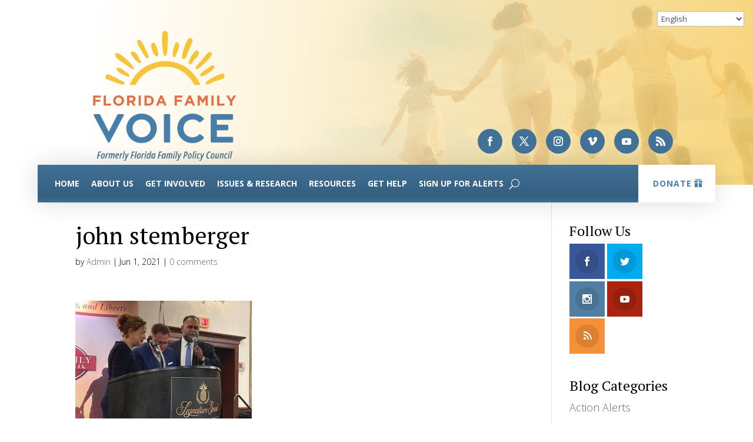

--- FILE ---
content_type: text/html; charset=UTF-8
request_url: https://www.flfamily.org/events-cat/lieutenant-governor-jeanette-nunez-keynotes-south-florida-prayer-breakfast/attachment/john-stemberger-3/
body_size: 20604
content:
<!DOCTYPE html>
<html lang="en-US">
<head>
	<meta charset="UTF-8" />
<meta http-equiv="X-UA-Compatible" content="IE=edge">
	<link rel="pingback" href="https://www.flfamily.org/xmlrpc.php" />

	<script type="text/javascript">
		document.documentElement.className = 'js';
	</script>
	
	<meta name='robots' content='index, follow, max-image-preview:large, max-snippet:-1, max-video-preview:-1' />
<script type="text/javascript">
			let jqueryParams=[],jQuery=function(r){return jqueryParams=[...jqueryParams,r],jQuery},$=function(r){return jqueryParams=[...jqueryParams,r],$};window.jQuery=jQuery,window.$=jQuery;let customHeadScripts=!1;jQuery.fn=jQuery.prototype={},$.fn=jQuery.prototype={},jQuery.noConflict=function(r){if(window.jQuery)return jQuery=window.jQuery,$=window.jQuery,customHeadScripts=!0,jQuery.noConflict},jQuery.ready=function(r){jqueryParams=[...jqueryParams,r]},$.ready=function(r){jqueryParams=[...jqueryParams,r]},jQuery.load=function(r){jqueryParams=[...jqueryParams,r]},$.load=function(r){jqueryParams=[...jqueryParams,r]},jQuery.fn.ready=function(r){jqueryParams=[...jqueryParams,r]},$.fn.ready=function(r){jqueryParams=[...jqueryParams,r]};</script>
	<!-- This site is optimized with the Yoast SEO plugin v24.5 - https://yoast.com/wordpress/plugins/seo/ -->
	<title>john stemberger - FFV</title>
	<link rel="canonical" href="https://www.flfamily.org/events-cat/lieutenant-governor-jeanette-nunez-keynotes-south-florida-prayer-breakfast/attachment/john-stemberger-3/" />
	<meta property="og:locale" content="en_US" />
	<meta property="og:type" content="article" />
	<meta property="og:title" content="john stemberger - FFV" />
	<meta property="og:url" content="https://www.flfamily.org/events-cat/lieutenant-governor-jeanette-nunez-keynotes-south-florida-prayer-breakfast/attachment/john-stemberger-3/" />
	<meta property="og:site_name" content="FFV" />
	<meta property="article:publisher" content="https://www.facebook.com/floridafamilypolicycouncil/" />
	<meta property="og:image" content="https://www.flfamily.org/events-cat/lieutenant-governor-jeanette-nunez-keynotes-south-florida-prayer-breakfast/attachment/john-stemberger-3" />
	<meta property="og:image:width" content="1024" />
	<meta property="og:image:height" content="683" />
	<meta property="og:image:type" content="image/jpeg" />
	<meta name="twitter:card" content="summary_large_image" />
	<meta name="twitter:site" content="@FLPolicyInsider" />
	<script type="application/ld+json" class="yoast-schema-graph">{"@context":"https://schema.org","@graph":[{"@type":"WebPage","@id":"https://www.flfamily.org/events-cat/lieutenant-governor-jeanette-nunez-keynotes-south-florida-prayer-breakfast/attachment/john-stemberger-3/","url":"https://www.flfamily.org/events-cat/lieutenant-governor-jeanette-nunez-keynotes-south-florida-prayer-breakfast/attachment/john-stemberger-3/","name":"john stemberger - FFV","isPartOf":{"@id":"https://www.flfamily.org/#website"},"primaryImageOfPage":{"@id":"https://www.flfamily.org/events-cat/lieutenant-governor-jeanette-nunez-keynotes-south-florida-prayer-breakfast/attachment/john-stemberger-3/#primaryimage"},"image":{"@id":"https://www.flfamily.org/events-cat/lieutenant-governor-jeanette-nunez-keynotes-south-florida-prayer-breakfast/attachment/john-stemberger-3/#primaryimage"},"thumbnailUrl":"https://www.flfamily.org/wp-content/uploads/john-stemberger-1.jpg","datePublished":"2021-06-01T21:48:19+00:00","breadcrumb":{"@id":"https://www.flfamily.org/events-cat/lieutenant-governor-jeanette-nunez-keynotes-south-florida-prayer-breakfast/attachment/john-stemberger-3/#breadcrumb"},"inLanguage":"en-US","potentialAction":[{"@type":"ReadAction","target":["https://www.flfamily.org/events-cat/lieutenant-governor-jeanette-nunez-keynotes-south-florida-prayer-breakfast/attachment/john-stemberger-3/"]}]},{"@type":"ImageObject","inLanguage":"en-US","@id":"https://www.flfamily.org/events-cat/lieutenant-governor-jeanette-nunez-keynotes-south-florida-prayer-breakfast/attachment/john-stemberger-3/#primaryimage","url":"https://www.flfamily.org/wp-content/uploads/john-stemberger-1.jpg","contentUrl":"https://www.flfamily.org/wp-content/uploads/john-stemberger-1.jpg","width":1024,"height":683},{"@type":"BreadcrumbList","@id":"https://www.flfamily.org/events-cat/lieutenant-governor-jeanette-nunez-keynotes-south-florida-prayer-breakfast/attachment/john-stemberger-3/#breadcrumb","itemListElement":[{"@type":"ListItem","position":1,"name":"Home","item":"https://www.flfamily.org/"},{"@type":"ListItem","position":2,"name":"Lieutenant Governor Jeanette Núñez Keynotes South Florida Legislative Prayer Breakfast","item":"https://www.flfamily.org/events-cat/lieutenant-governor-jeanette-nunez-keynotes-south-florida-prayer-breakfast/"},{"@type":"ListItem","position":3,"name":"john stemberger"}]},{"@type":"WebSite","@id":"https://www.flfamily.org/#website","url":"https://www.flfamily.org/","name":"Florida Family Policy Council","description":"Florida Family Voice","publisher":{"@id":"https://www.flfamily.org/#organization"},"potentialAction":[{"@type":"SearchAction","target":{"@type":"EntryPoint","urlTemplate":"https://www.flfamily.org/?s={search_term_string}"},"query-input":{"@type":"PropertyValueSpecification","valueRequired":true,"valueName":"search_term_string"}}],"inLanguage":"en-US"},{"@type":"Organization","@id":"https://www.flfamily.org/#organization","name":"Florida Family Policy Council","url":"https://www.flfamily.org/","logo":{"@type":"ImageObject","inLanguage":"en-US","@id":"https://www.flfamily.org/#/schema/logo/image/","url":"https://www.flfamily.org/wp-content/uploads/2016/06/FFPC-Logo_2012-1200.jpg","contentUrl":"https://www.flfamily.org/wp-content/uploads/2016/06/FFPC-Logo_2012-1200.jpg","width":1200,"height":984,"caption":"Florida Family Policy Council"},"image":{"@id":"https://www.flfamily.org/#/schema/logo/image/"},"sameAs":["https://www.facebook.com/floridafamilypolicycouncil/","https://x.com/FLPolicyInsider","https://www.instagram.com/florida_family_policy_council/","https://www.youtube.com/user/floridafamilypolicy"]}]}</script>
	<!-- / Yoast SEO plugin. -->


<link rel='dns-prefetch' href='//www.googletagmanager.com' />
<link rel='dns-prefetch' href='//fonts.googleapis.com' />
<link rel="alternate" type="application/rss+xml" title="FFV &raquo; Feed" href="https://www.flfamily.org/feed/" />
<link rel="alternate" type="application/rss+xml" title="FFV &raquo; Comments Feed" href="https://www.flfamily.org/comments/feed/" />
<link rel="alternate" type="text/calendar" title="FFV &raquo; iCal Feed" href="https://www.flfamily.org/events/?ical=1" />
<link rel="alternate" type="application/rss+xml" title="FFV &raquo; john stemberger Comments Feed" href="https://www.flfamily.org/events-cat/lieutenant-governor-jeanette-nunez-keynotes-south-florida-prayer-breakfast/attachment/john-stemberger-3/feed/" />
		<!-- This site uses the Google Analytics by MonsterInsights plugin v9.11.1 - Using Analytics tracking - https://www.monsterinsights.com/ -->
							<script src="//www.googletagmanager.com/gtag/js?id=G-Q3ESH83MPX"  data-cfasync="false" data-wpfc-render="false" type="text/javascript" async></script>
			<script data-cfasync="false" data-wpfc-render="false" type="text/javascript">
				var mi_version = '9.11.1';
				var mi_track_user = true;
				var mi_no_track_reason = '';
								var MonsterInsightsDefaultLocations = {"page_location":"https:\/\/www.flfamily.org\/events-cat\/lieutenant-governor-jeanette-nunez-keynotes-south-florida-prayer-breakfast\/attachment\/john-stemberger-3\/"};
								if ( typeof MonsterInsightsPrivacyGuardFilter === 'function' ) {
					var MonsterInsightsLocations = (typeof MonsterInsightsExcludeQuery === 'object') ? MonsterInsightsPrivacyGuardFilter( MonsterInsightsExcludeQuery ) : MonsterInsightsPrivacyGuardFilter( MonsterInsightsDefaultLocations );
				} else {
					var MonsterInsightsLocations = (typeof MonsterInsightsExcludeQuery === 'object') ? MonsterInsightsExcludeQuery : MonsterInsightsDefaultLocations;
				}

								var disableStrs = [
										'ga-disable-G-Q3ESH83MPX',
									];

				/* Function to detect opted out users */
				function __gtagTrackerIsOptedOut() {
					for (var index = 0; index < disableStrs.length; index++) {
						if (document.cookie.indexOf(disableStrs[index] + '=true') > -1) {
							return true;
						}
					}

					return false;
				}

				/* Disable tracking if the opt-out cookie exists. */
				if (__gtagTrackerIsOptedOut()) {
					for (var index = 0; index < disableStrs.length; index++) {
						window[disableStrs[index]] = true;
					}
				}

				/* Opt-out function */
				function __gtagTrackerOptout() {
					for (var index = 0; index < disableStrs.length; index++) {
						document.cookie = disableStrs[index] + '=true; expires=Thu, 31 Dec 2099 23:59:59 UTC; path=/';
						window[disableStrs[index]] = true;
					}
				}

				if ('undefined' === typeof gaOptout) {
					function gaOptout() {
						__gtagTrackerOptout();
					}
				}
								window.dataLayer = window.dataLayer || [];

				window.MonsterInsightsDualTracker = {
					helpers: {},
					trackers: {},
				};
				if (mi_track_user) {
					function __gtagDataLayer() {
						dataLayer.push(arguments);
					}

					function __gtagTracker(type, name, parameters) {
						if (!parameters) {
							parameters = {};
						}

						if (parameters.send_to) {
							__gtagDataLayer.apply(null, arguments);
							return;
						}

						if (type === 'event') {
														parameters.send_to = monsterinsights_frontend.v4_id;
							var hookName = name;
							if (typeof parameters['event_category'] !== 'undefined') {
								hookName = parameters['event_category'] + ':' + name;
							}

							if (typeof MonsterInsightsDualTracker.trackers[hookName] !== 'undefined') {
								MonsterInsightsDualTracker.trackers[hookName](parameters);
							} else {
								__gtagDataLayer('event', name, parameters);
							}
							
						} else {
							__gtagDataLayer.apply(null, arguments);
						}
					}

					__gtagTracker('js', new Date());
					__gtagTracker('set', {
						'developer_id.dZGIzZG': true,
											});
					if ( MonsterInsightsLocations.page_location ) {
						__gtagTracker('set', MonsterInsightsLocations);
					}
										__gtagTracker('config', 'G-Q3ESH83MPX', {"forceSSL":"true"} );
										window.gtag = __gtagTracker;										(function () {
						/* https://developers.google.com/analytics/devguides/collection/analyticsjs/ */
						/* ga and __gaTracker compatibility shim. */
						var noopfn = function () {
							return null;
						};
						var newtracker = function () {
							return new Tracker();
						};
						var Tracker = function () {
							return null;
						};
						var p = Tracker.prototype;
						p.get = noopfn;
						p.set = noopfn;
						p.send = function () {
							var args = Array.prototype.slice.call(arguments);
							args.unshift('send');
							__gaTracker.apply(null, args);
						};
						var __gaTracker = function () {
							var len = arguments.length;
							if (len === 0) {
								return;
							}
							var f = arguments[len - 1];
							if (typeof f !== 'object' || f === null || typeof f.hitCallback !== 'function') {
								if ('send' === arguments[0]) {
									var hitConverted, hitObject = false, action;
									if ('event' === arguments[1]) {
										if ('undefined' !== typeof arguments[3]) {
											hitObject = {
												'eventAction': arguments[3],
												'eventCategory': arguments[2],
												'eventLabel': arguments[4],
												'value': arguments[5] ? arguments[5] : 1,
											}
										}
									}
									if ('pageview' === arguments[1]) {
										if ('undefined' !== typeof arguments[2]) {
											hitObject = {
												'eventAction': 'page_view',
												'page_path': arguments[2],
											}
										}
									}
									if (typeof arguments[2] === 'object') {
										hitObject = arguments[2];
									}
									if (typeof arguments[5] === 'object') {
										Object.assign(hitObject, arguments[5]);
									}
									if ('undefined' !== typeof arguments[1].hitType) {
										hitObject = arguments[1];
										if ('pageview' === hitObject.hitType) {
											hitObject.eventAction = 'page_view';
										}
									}
									if (hitObject) {
										action = 'timing' === arguments[1].hitType ? 'timing_complete' : hitObject.eventAction;
										hitConverted = mapArgs(hitObject);
										__gtagTracker('event', action, hitConverted);
									}
								}
								return;
							}

							function mapArgs(args) {
								var arg, hit = {};
								var gaMap = {
									'eventCategory': 'event_category',
									'eventAction': 'event_action',
									'eventLabel': 'event_label',
									'eventValue': 'event_value',
									'nonInteraction': 'non_interaction',
									'timingCategory': 'event_category',
									'timingVar': 'name',
									'timingValue': 'value',
									'timingLabel': 'event_label',
									'page': 'page_path',
									'location': 'page_location',
									'title': 'page_title',
									'referrer' : 'page_referrer',
								};
								for (arg in args) {
																		if (!(!args.hasOwnProperty(arg) || !gaMap.hasOwnProperty(arg))) {
										hit[gaMap[arg]] = args[arg];
									} else {
										hit[arg] = args[arg];
									}
								}
								return hit;
							}

							try {
								f.hitCallback();
							} catch (ex) {
							}
						};
						__gaTracker.create = newtracker;
						__gaTracker.getByName = newtracker;
						__gaTracker.getAll = function () {
							return [];
						};
						__gaTracker.remove = noopfn;
						__gaTracker.loaded = true;
						window['__gaTracker'] = __gaTracker;
					})();
									} else {
										console.log("");
					(function () {
						function __gtagTracker() {
							return null;
						}

						window['__gtagTracker'] = __gtagTracker;
						window['gtag'] = __gtagTracker;
					})();
									}
			</script>
							<!-- / Google Analytics by MonsterInsights -->
		<meta content="Divi v.4.27.5" name="generator"/><link rel='stylesheet' id='wp-block-library-css' href='https://www.flfamily.org/wp-includes/css/dist/block-library/style.min.css' type='text/css' media='all' />
<style id='wp-block-library-theme-inline-css' type='text/css'>
.wp-block-audio figcaption{color:#555;font-size:13px;text-align:center}.is-dark-theme .wp-block-audio figcaption{color:#ffffffa6}.wp-block-audio{margin:0 0 1em}.wp-block-code{border:1px solid #ccc;border-radius:4px;font-family:Menlo,Consolas,monaco,monospace;padding:.8em 1em}.wp-block-embed figcaption{color:#555;font-size:13px;text-align:center}.is-dark-theme .wp-block-embed figcaption{color:#ffffffa6}.wp-block-embed{margin:0 0 1em}.blocks-gallery-caption{color:#555;font-size:13px;text-align:center}.is-dark-theme .blocks-gallery-caption{color:#ffffffa6}.wp-block-image figcaption{color:#555;font-size:13px;text-align:center}.is-dark-theme .wp-block-image figcaption{color:#ffffffa6}.wp-block-image{margin:0 0 1em}.wp-block-pullquote{border-bottom:4px solid;border-top:4px solid;color:currentColor;margin-bottom:1.75em}.wp-block-pullquote cite,.wp-block-pullquote footer,.wp-block-pullquote__citation{color:currentColor;font-size:.8125em;font-style:normal;text-transform:uppercase}.wp-block-quote{border-left:.25em solid;margin:0 0 1.75em;padding-left:1em}.wp-block-quote cite,.wp-block-quote footer{color:currentColor;font-size:.8125em;font-style:normal;position:relative}.wp-block-quote.has-text-align-right{border-left:none;border-right:.25em solid;padding-left:0;padding-right:1em}.wp-block-quote.has-text-align-center{border:none;padding-left:0}.wp-block-quote.is-large,.wp-block-quote.is-style-large,.wp-block-quote.is-style-plain{border:none}.wp-block-search .wp-block-search__label{font-weight:700}.wp-block-search__button{border:1px solid #ccc;padding:.375em .625em}:where(.wp-block-group.has-background){padding:1.25em 2.375em}.wp-block-separator.has-css-opacity{opacity:.4}.wp-block-separator{border:none;border-bottom:2px solid;margin-left:auto;margin-right:auto}.wp-block-separator.has-alpha-channel-opacity{opacity:1}.wp-block-separator:not(.is-style-wide):not(.is-style-dots){width:100px}.wp-block-separator.has-background:not(.is-style-dots){border-bottom:none;height:1px}.wp-block-separator.has-background:not(.is-style-wide):not(.is-style-dots){height:2px}.wp-block-table{margin:0 0 1em}.wp-block-table td,.wp-block-table th{word-break:normal}.wp-block-table figcaption{color:#555;font-size:13px;text-align:center}.is-dark-theme .wp-block-table figcaption{color:#ffffffa6}.wp-block-video figcaption{color:#555;font-size:13px;text-align:center}.is-dark-theme .wp-block-video figcaption{color:#ffffffa6}.wp-block-video{margin:0 0 1em}.wp-block-template-part.has-background{margin-bottom:0;margin-top:0;padding:1.25em 2.375em}
</style>
<style id='global-styles-inline-css' type='text/css'>
body{--wp--preset--color--black: #000000;--wp--preset--color--cyan-bluish-gray: #abb8c3;--wp--preset--color--white: #ffffff;--wp--preset--color--pale-pink: #f78da7;--wp--preset--color--vivid-red: #cf2e2e;--wp--preset--color--luminous-vivid-orange: #ff6900;--wp--preset--color--luminous-vivid-amber: #fcb900;--wp--preset--color--light-green-cyan: #7bdcb5;--wp--preset--color--vivid-green-cyan: #00d084;--wp--preset--color--pale-cyan-blue: #8ed1fc;--wp--preset--color--vivid-cyan-blue: #0693e3;--wp--preset--color--vivid-purple: #9b51e0;--wp--preset--gradient--vivid-cyan-blue-to-vivid-purple: linear-gradient(135deg,rgba(6,147,227,1) 0%,rgb(155,81,224) 100%);--wp--preset--gradient--light-green-cyan-to-vivid-green-cyan: linear-gradient(135deg,rgb(122,220,180) 0%,rgb(0,208,130) 100%);--wp--preset--gradient--luminous-vivid-amber-to-luminous-vivid-orange: linear-gradient(135deg,rgba(252,185,0,1) 0%,rgba(255,105,0,1) 100%);--wp--preset--gradient--luminous-vivid-orange-to-vivid-red: linear-gradient(135deg,rgba(255,105,0,1) 0%,rgb(207,46,46) 100%);--wp--preset--gradient--very-light-gray-to-cyan-bluish-gray: linear-gradient(135deg,rgb(238,238,238) 0%,rgb(169,184,195) 100%);--wp--preset--gradient--cool-to-warm-spectrum: linear-gradient(135deg,rgb(74,234,220) 0%,rgb(151,120,209) 20%,rgb(207,42,186) 40%,rgb(238,44,130) 60%,rgb(251,105,98) 80%,rgb(254,248,76) 100%);--wp--preset--gradient--blush-light-purple: linear-gradient(135deg,rgb(255,206,236) 0%,rgb(152,150,240) 100%);--wp--preset--gradient--blush-bordeaux: linear-gradient(135deg,rgb(254,205,165) 0%,rgb(254,45,45) 50%,rgb(107,0,62) 100%);--wp--preset--gradient--luminous-dusk: linear-gradient(135deg,rgb(255,203,112) 0%,rgb(199,81,192) 50%,rgb(65,88,208) 100%);--wp--preset--gradient--pale-ocean: linear-gradient(135deg,rgb(255,245,203) 0%,rgb(182,227,212) 50%,rgb(51,167,181) 100%);--wp--preset--gradient--electric-grass: linear-gradient(135deg,rgb(202,248,128) 0%,rgb(113,206,126) 100%);--wp--preset--gradient--midnight: linear-gradient(135deg,rgb(2,3,129) 0%,rgb(40,116,252) 100%);--wp--preset--font-size--small: 13px;--wp--preset--font-size--medium: 20px;--wp--preset--font-size--large: 36px;--wp--preset--font-size--x-large: 42px;--wp--preset--spacing--20: 0.44rem;--wp--preset--spacing--30: 0.67rem;--wp--preset--spacing--40: 1rem;--wp--preset--spacing--50: 1.5rem;--wp--preset--spacing--60: 2.25rem;--wp--preset--spacing--70: 3.38rem;--wp--preset--spacing--80: 5.06rem;--wp--preset--shadow--natural: 6px 6px 9px rgba(0, 0, 0, 0.2);--wp--preset--shadow--deep: 12px 12px 50px rgba(0, 0, 0, 0.4);--wp--preset--shadow--sharp: 6px 6px 0px rgba(0, 0, 0, 0.2);--wp--preset--shadow--outlined: 6px 6px 0px -3px rgba(255, 255, 255, 1), 6px 6px rgba(0, 0, 0, 1);--wp--preset--shadow--crisp: 6px 6px 0px rgba(0, 0, 0, 1);}body { margin: 0;--wp--style--global--content-size: 823px;--wp--style--global--wide-size: 1080px; }.wp-site-blocks > .alignleft { float: left; margin-right: 2em; }.wp-site-blocks > .alignright { float: right; margin-left: 2em; }.wp-site-blocks > .aligncenter { justify-content: center; margin-left: auto; margin-right: auto; }:where(.is-layout-flex){gap: 0.5em;}:where(.is-layout-grid){gap: 0.5em;}body .is-layout-flow > .alignleft{float: left;margin-inline-start: 0;margin-inline-end: 2em;}body .is-layout-flow > .alignright{float: right;margin-inline-start: 2em;margin-inline-end: 0;}body .is-layout-flow > .aligncenter{margin-left: auto !important;margin-right: auto !important;}body .is-layout-constrained > .alignleft{float: left;margin-inline-start: 0;margin-inline-end: 2em;}body .is-layout-constrained > .alignright{float: right;margin-inline-start: 2em;margin-inline-end: 0;}body .is-layout-constrained > .aligncenter{margin-left: auto !important;margin-right: auto !important;}body .is-layout-constrained > :where(:not(.alignleft):not(.alignright):not(.alignfull)){max-width: var(--wp--style--global--content-size);margin-left: auto !important;margin-right: auto !important;}body .is-layout-constrained > .alignwide{max-width: var(--wp--style--global--wide-size);}body .is-layout-flex{display: flex;}body .is-layout-flex{flex-wrap: wrap;align-items: center;}body .is-layout-flex > *{margin: 0;}body .is-layout-grid{display: grid;}body .is-layout-grid > *{margin: 0;}body{padding-top: 0px;padding-right: 0px;padding-bottom: 0px;padding-left: 0px;}.wp-element-button, .wp-block-button__link{background-color: #32373c;border-width: 0;color: #fff;font-family: inherit;font-size: inherit;line-height: inherit;padding: calc(0.667em + 2px) calc(1.333em + 2px);text-decoration: none;}.has-black-color{color: var(--wp--preset--color--black) !important;}.has-cyan-bluish-gray-color{color: var(--wp--preset--color--cyan-bluish-gray) !important;}.has-white-color{color: var(--wp--preset--color--white) !important;}.has-pale-pink-color{color: var(--wp--preset--color--pale-pink) !important;}.has-vivid-red-color{color: var(--wp--preset--color--vivid-red) !important;}.has-luminous-vivid-orange-color{color: var(--wp--preset--color--luminous-vivid-orange) !important;}.has-luminous-vivid-amber-color{color: var(--wp--preset--color--luminous-vivid-amber) !important;}.has-light-green-cyan-color{color: var(--wp--preset--color--light-green-cyan) !important;}.has-vivid-green-cyan-color{color: var(--wp--preset--color--vivid-green-cyan) !important;}.has-pale-cyan-blue-color{color: var(--wp--preset--color--pale-cyan-blue) !important;}.has-vivid-cyan-blue-color{color: var(--wp--preset--color--vivid-cyan-blue) !important;}.has-vivid-purple-color{color: var(--wp--preset--color--vivid-purple) !important;}.has-black-background-color{background-color: var(--wp--preset--color--black) !important;}.has-cyan-bluish-gray-background-color{background-color: var(--wp--preset--color--cyan-bluish-gray) !important;}.has-white-background-color{background-color: var(--wp--preset--color--white) !important;}.has-pale-pink-background-color{background-color: var(--wp--preset--color--pale-pink) !important;}.has-vivid-red-background-color{background-color: var(--wp--preset--color--vivid-red) !important;}.has-luminous-vivid-orange-background-color{background-color: var(--wp--preset--color--luminous-vivid-orange) !important;}.has-luminous-vivid-amber-background-color{background-color: var(--wp--preset--color--luminous-vivid-amber) !important;}.has-light-green-cyan-background-color{background-color: var(--wp--preset--color--light-green-cyan) !important;}.has-vivid-green-cyan-background-color{background-color: var(--wp--preset--color--vivid-green-cyan) !important;}.has-pale-cyan-blue-background-color{background-color: var(--wp--preset--color--pale-cyan-blue) !important;}.has-vivid-cyan-blue-background-color{background-color: var(--wp--preset--color--vivid-cyan-blue) !important;}.has-vivid-purple-background-color{background-color: var(--wp--preset--color--vivid-purple) !important;}.has-black-border-color{border-color: var(--wp--preset--color--black) !important;}.has-cyan-bluish-gray-border-color{border-color: var(--wp--preset--color--cyan-bluish-gray) !important;}.has-white-border-color{border-color: var(--wp--preset--color--white) !important;}.has-pale-pink-border-color{border-color: var(--wp--preset--color--pale-pink) !important;}.has-vivid-red-border-color{border-color: var(--wp--preset--color--vivid-red) !important;}.has-luminous-vivid-orange-border-color{border-color: var(--wp--preset--color--luminous-vivid-orange) !important;}.has-luminous-vivid-amber-border-color{border-color: var(--wp--preset--color--luminous-vivid-amber) !important;}.has-light-green-cyan-border-color{border-color: var(--wp--preset--color--light-green-cyan) !important;}.has-vivid-green-cyan-border-color{border-color: var(--wp--preset--color--vivid-green-cyan) !important;}.has-pale-cyan-blue-border-color{border-color: var(--wp--preset--color--pale-cyan-blue) !important;}.has-vivid-cyan-blue-border-color{border-color: var(--wp--preset--color--vivid-cyan-blue) !important;}.has-vivid-purple-border-color{border-color: var(--wp--preset--color--vivid-purple) !important;}.has-vivid-cyan-blue-to-vivid-purple-gradient-background{background: var(--wp--preset--gradient--vivid-cyan-blue-to-vivid-purple) !important;}.has-light-green-cyan-to-vivid-green-cyan-gradient-background{background: var(--wp--preset--gradient--light-green-cyan-to-vivid-green-cyan) !important;}.has-luminous-vivid-amber-to-luminous-vivid-orange-gradient-background{background: var(--wp--preset--gradient--luminous-vivid-amber-to-luminous-vivid-orange) !important;}.has-luminous-vivid-orange-to-vivid-red-gradient-background{background: var(--wp--preset--gradient--luminous-vivid-orange-to-vivid-red) !important;}.has-very-light-gray-to-cyan-bluish-gray-gradient-background{background: var(--wp--preset--gradient--very-light-gray-to-cyan-bluish-gray) !important;}.has-cool-to-warm-spectrum-gradient-background{background: var(--wp--preset--gradient--cool-to-warm-spectrum) !important;}.has-blush-light-purple-gradient-background{background: var(--wp--preset--gradient--blush-light-purple) !important;}.has-blush-bordeaux-gradient-background{background: var(--wp--preset--gradient--blush-bordeaux) !important;}.has-luminous-dusk-gradient-background{background: var(--wp--preset--gradient--luminous-dusk) !important;}.has-pale-ocean-gradient-background{background: var(--wp--preset--gradient--pale-ocean) !important;}.has-electric-grass-gradient-background{background: var(--wp--preset--gradient--electric-grass) !important;}.has-midnight-gradient-background{background: var(--wp--preset--gradient--midnight) !important;}.has-small-font-size{font-size: var(--wp--preset--font-size--small) !important;}.has-medium-font-size{font-size: var(--wp--preset--font-size--medium) !important;}.has-large-font-size{font-size: var(--wp--preset--font-size--large) !important;}.has-x-large-font-size{font-size: var(--wp--preset--font-size--x-large) !important;}
.wp-block-navigation a:where(:not(.wp-element-button)){color: inherit;}
:where(.wp-block-post-template.is-layout-flex){gap: 1.25em;}:where(.wp-block-post-template.is-layout-grid){gap: 1.25em;}
:where(.wp-block-columns.is-layout-flex){gap: 2em;}:where(.wp-block-columns.is-layout-grid){gap: 2em;}
.wp-block-pullquote{font-size: 1.5em;line-height: 1.6;}
</style>
<link rel='stylesheet' id='et_monarch-css-css' href='https://www.flfamily.org/wp-content/plugins/monarch/css/style.css' type='text/css' media='all' />
<link rel='stylesheet' id='et-gf-open-sans-css' href='https://fonts.googleapis.com/css?family=Open+Sans:400,700' type='text/css' media='all' />
<link rel='stylesheet' id='divi-event-calendar-module-styles-css' href='https://www.flfamily.org/wp-content/plugins/divi-event-calendar-module/styles/style.min.css' type='text/css' media='all' />
<link rel='stylesheet' id='et-builder-googlefonts-cached-css' href='https://fonts.googleapis.com/css?family=PT+Serif:regular,italic,700,700italic|Open+Sans:300,regular,500,600,700,800,300italic,italic,500italic,600italic,700italic,800italic&#038;subset=latin,latin-ext&#038;display=swap' type='text/css' media='all' />
<link rel='stylesheet' id='wp-pagenavi-css' href='https://www.flfamily.org/wp-content/plugins/wp-pagenavi/pagenavi-css.css' type='text/css' media='all' />
<link rel='stylesheet' id='divi-style-pum-css' href='https://www.flfamily.org/wp-content/themes/Divi/style-static.min.css' type='text/css' media='all' />
<script type="text/javascript" src="https://www.flfamily.org/wp-content/plugins/google-analytics-premium/assets/js/frontend-gtag.min.js" id="monsterinsights-frontend-script-js" async="async" data-wp-strategy="async"></script>
<script data-cfasync="false" data-wpfc-render="false" type="text/javascript" id='monsterinsights-frontend-script-js-extra'>/* <![CDATA[ */
var monsterinsights_frontend = {"js_events_tracking":"true","download_extensions":"doc,pdf,ppt,zip,xls,docx,pptx,xlsx","inbound_paths":"[]","home_url":"https:\/\/www.flfamily.org","hash_tracking":"false","v4_id":"G-Q3ESH83MPX"};/* ]]> */
</script>

<!-- Google tag (gtag.js) snippet added by Site Kit -->
<!-- Google Analytics snippet added by Site Kit -->
<script type="text/javascript" src="https://www.googletagmanager.com/gtag/js?id=GT-MJM94GWL" id="google_gtagjs-js" async></script>
<script type="text/javascript" id="google_gtagjs-js-after">
/* <![CDATA[ */
window.dataLayer = window.dataLayer || [];function gtag(){dataLayer.push(arguments);}
gtag("set","linker",{"domains":["www.flfamily.org"]});
gtag("js", new Date());
gtag("set", "developer_id.dZTNiMT", true);
gtag("config", "GT-MJM94GWL");
 window._googlesitekit = window._googlesitekit || {}; window._googlesitekit.throttledEvents = []; window._googlesitekit.gtagEvent = (name, data) => { var key = JSON.stringify( { name, data } ); if ( !! window._googlesitekit.throttledEvents[ key ] ) { return; } window._googlesitekit.throttledEvents[ key ] = true; setTimeout( () => { delete window._googlesitekit.throttledEvents[ key ]; }, 5 ); gtag( "event", name, { ...data, event_source: "site-kit" } ); }; 
/* ]]> */
</script>
<link rel="https://api.w.org/" href="https://www.flfamily.org/wp-json/" /><link rel="alternate" type="application/json" href="https://www.flfamily.org/wp-json/wp/v2/media/55228" /><link rel="EditURI" type="application/rsd+xml" title="RSD" href="https://www.flfamily.org/xmlrpc.php?rsd" />
<meta name="generator" content="WordPress 6.5.7" />
<link rel='shortlink' href='https://www.flfamily.org/?p=55228' />
<link rel="alternate" type="application/json+oembed" href="https://www.flfamily.org/wp-json/oembed/1.0/embed?url=https%3A%2F%2Fwww.flfamily.org%2Fevents-cat%2Flieutenant-governor-jeanette-nunez-keynotes-south-florida-prayer-breakfast%2Fattachment%2Fjohn-stemberger-3%2F" />
<link rel="alternate" type="text/xml+oembed" href="https://www.flfamily.org/wp-json/oembed/1.0/embed?url=https%3A%2F%2Fwww.flfamily.org%2Fevents-cat%2Flieutenant-governor-jeanette-nunez-keynotes-south-florida-prayer-breakfast%2Fattachment%2Fjohn-stemberger-3%2F&#038;format=xml" />
<meta name="generator" content="Site Kit by Google 1.168.0" /><script type="text/javascript">//<![CDATA[
  function external_links_in_new_windows_loop() {
    if (!document.links) {
      document.links = document.getElementsByTagName('a');
    }
    var change_link = false;
    var force = '';
    var ignore = '';

    for (var t=0; t<document.links.length; t++) {
      var all_links = document.links[t];
      change_link = false;
      
      if(document.links[t].hasAttribute('onClick') == false) {
        // forced if the address starts with http (or also https), but does not link to the current domain
        if(all_links.href.search(/^http/) != -1 && all_links.href.search('www.flfamily.org') == -1 && all_links.href.search(/^#/) == -1) {
          // console.log('Changed ' + all_links.href);
          change_link = true;
        }
          
        if(force != '' && all_links.href.search(force) != -1) {
          // forced
          // console.log('force ' + all_links.href);
          change_link = true;
        }
        
        if(ignore != '' && all_links.href.search(ignore) != -1) {
          // console.log('ignore ' + all_links.href);
          // ignored
          change_link = false;
        }

        if(change_link == true) {
          // console.log('Changed ' + all_links.href);
          document.links[t].setAttribute('onClick', 'javascript:window.open(\'' + all_links.href.replace(/'/g, '') + '\', \'_blank\', \'noopener\'); return false;');
          document.links[t].removeAttribute('target');
        }
      }
    }
  }
  
  // Load
  function external_links_in_new_windows_load(func)
  {  
    var oldonload = window.onload;
    if (typeof window.onload != 'function'){
      window.onload = func;
    } else {
      window.onload = function(){
        oldonload();
        func();
      }
    }
  }

  external_links_in_new_windows_load(external_links_in_new_windows_loop);
  //]]></script>

<meta name="tec-api-version" content="v1"><meta name="tec-api-origin" content="https://www.flfamily.org"><link rel="alternate" href="https://www.flfamily.org/wp-json/tribe/events/v1/" /><style type="text/css" id="et-social-custom-css">
				 
			</style><meta name="viewport" content="width=device-width, initial-scale=1.0, maximum-scale=1.0, user-scalable=0" /><style type="text/css" id="custom-background-css">
body.custom-background { background-color: #ffffff; }
</style>
	<!-- Meta Pixel Code -->
<script>
!function(f,b,e,v,n,t,s)
{if(f.fbq)return;n=f.fbq=function(){n.callMethod?
n.callMethod.apply(n,arguments):n.queue.push(arguments)};
if(!f._fbq)f._fbq=n;n.push=n;n.loaded=!0;n.version='2.0';
n.queue=[];t=b.createElement(e);t.async=!0;
t.src=v;s=b.getElementsByTagName(e)[0];
s.parentNode.insertBefore(t,s)}(window, document,'script',
'https://connect.facebook.net/en_US/fbevents.js');
fbq('init', '1333470931626824');
fbq('track', 'PageView');
</script>
<noscript><img height="1" width="1" style="display:none" src="https://www.facebook.com/tr?id=1333470931626824&amp;ev=PageView&amp;noscript=1"></noscript>
<!-- End Meta Pixel Code -->
<script>
  (function (config) { var s = document.createElement('script'); s.src = 'https://cdn.virtuoussoftware.com/tracker/virtuous.tracker.shim.min.js';
  s.type = 'text/javascript'; s.onload = function () { virtuousTrackerShim.init(config); };
  document.getElementsByTagName('script')[0].parentNode.appendChild(s);
  }({
    organizationId: 'ac142ab1-b36e-4afe-9f4b-3f94632398e3'
  }));
</script>

<!-- Strategic Analytics Tag Manager -->
<script type="text/javascript">
var _mtm = window._mtm = window._mtm || [];
_mtm.push({"mtm.startTime": (new Date().getTime()), "event": "mtm.Start"});
var d=document, g=d.createElement("script"), s=d.getElementsByTagName("script")[0];
g.type="text/javascript"; g.async=true; g.src="https://track.stratanalytics.com/js/container_WDpohB0s.js"; s.parentNode.insertBefore(g,s);
</script>
<!-- End Strategic Analytics Tag Manager --><link rel="icon" href="https://www.flfamily.org/wp-content/uploads/cropped-FFV-transparent-logo-32x32.png" sizes="32x32" />
<link rel="icon" href="https://www.flfamily.org/wp-content/uploads/cropped-FFV-transparent-logo-192x192.png" sizes="192x192" />
<link rel="apple-touch-icon" href="https://www.flfamily.org/wp-content/uploads/cropped-FFV-transparent-logo-180x180.png" />
<meta name="msapplication-TileImage" content="https://www.flfamily.org/wp-content/uploads/cropped-FFV-transparent-logo-270x270.png" />
<style id="sccss">/* Enter Your Custom CSS Here */
body {font-weight:300;}

.fl-blog h3 a:hover {color:#417197 !important;}
.et_pb_posts a.more-link {color:#fff;background:#417197;padding:5px 10px;display: inline-block;text-transform:uppercase;}
.et_pb_posts a.more-link:hover {background:rgba(41, 47, 54);}
#logo {height:173px !important;margin-top:-35px}

body:not(.et-tb) #main-content .container {padding-top:100px;}

/* menu customizations */
#top-menu li, #top-header a {font-weight:300;}
li.menu-give a {background:#fff;color:#417197 !important;padding:10px 5px;margin-top:-10px;}
#et-secondary-menu>ul>li.menu-give>a:hover {opacity:1;background:#375f79;color:#fff !important;}
#et-secondary-nav li>ul {width:250px;}
.et-db #et-boc .et-l .et-menu li li.menu-item-has-children>a:first-child:after {content:"" !important;}

/* menu underline adjustments */
#top-menu .current-menu-item a::before,
#top-menu .current_page_item a::before {
 content: "";
 position: absolute;
 z-index: 2;
 left: 0;
 right: 0;
}
#top-menu li a:before {
 content: "";
 position: absolute;
 z-index: -2;
 left: 0;
 right: 100%;
 bottom: 50%;
 background: #375f79; /*** COLOR OF THE LINE ***/
 height: 3px; /*** THICKNESS OF THE LINE ***/
 -webkit-transition-property: right;
 transition-property: right;
 -webkit-transition-duration: 0.3s;
 transition-duration: 0.3s;
 -webkit-transition-timing-function: ease-out;
 transition-timing-function: ease-out;
}
#top-menu li a:hover{
 opacity: 1 !important;
}
#top-menu li a:hover:before {
 right: 0;
}
#top-menu li li a:before {
 bottom: 10%;
}

/* Menu Header */
.free-header-menu a:hover {
    opacity: 1;
    background: #375f79;
}
.free-header-overlap .is-sticky {
	top:0px;	
}
.hmenu .et_pb_menu .et_pb_menu__menu>nav>ul>li>ul {top:100%;}
.hmenu .et_pb_menu .et_pb_menu__menu>nav>ul>li>a {padding: 25px 10px !important;}
.hmenu .et_pb_menu--without-logo .et_pb_menu__menu>nav>ul>li {margin-top:0px;}
.hmenu .et_pb_menu .et_pb_menu__menu>nav>ul>li>a:after {content:"" !important;}
.hmenu .et_pb_menu .et_pb_menu__menu>nav>ul>li>ul>li>a {font-weight:400 !important;}
.et-db #et-boc .et-l .et_pb_menu--without-logo .et_pb_menu__menu>nav>ul>li {margin-top:0px;}

/* Events Plugin */
li.tribe-events-list-widget-events {list-style-type:none;}
.et_pb_widget_area .et_pb_widget p.tribe-events-widget-link a {
    color: #fff;
    background: #417197;
    padding: 5px 10px;
    display: inline-block;
    text-transform: uppercase;}
.et_pb_widget_area .et_pb_widget p.tribe-events-widget-link a:hover {background-color:rgba(41, 47, 54);}
div.tribe-event-image {width: 75px;
    float: left;
    padding-right: 10px;}

#tribe-events-content-wrapper, #tribe-events-content {padding-top:100px !important;}

/* Sidebar */

.et_pb_bg_layout_light .et_pb_widget li a {color:#068ad6;}

/* Footer */
#main-footer {background-image: linear-gradient(180deg,#375f79 0%,#375f79 100%)!important;}
#footer-widgets .footer-widget .widget_nav_menu {width:100%}
#footer-widgets .footer-widget ul {vertical-align:top;width:100%;}
#footer-widgets .footer-widget li {display:inline-block;vertical-align:top;text-align:center;list-style-type:none;padding:0px 5px;width:24%;text-transform:uppercase;font-weight:bold;}
#footer-widgets .footer-widget li:before {border:0px;}
#footer-widgets .footer-widget li.ft-remove {display:none;}
#footer-widgets .footer-widget li ul {border-top:1px solid rgba(255, 255, 255, 0.4);;margin:5px 0 10px;padding-top:10px;}
#footer-widgets .footer-widget li ul li {display:block;padding-left:0px;width:100%;margin-left:0px;font-weight:300;text-transform:none;font-size:80%;}
#footer-widgets .footer-widget li ul li {color:rgba(255,255,255,0.7);}
#footer-widgets .footer-widget li ul li:hover {color:#fff;}

@media only screen and (min-width: 981px) {
#logo {
    max-height: 173px !important;
}
}

@media only screen and (min-width: 981px) {
	.et_pb_posts .et_pb_post img,
	.et_pb_posts .et_overlay {
		width: 200px;
		float: left;
		left: 0;
		margin-right: 25px;    
	}
  h3.entry-title, p.post-meta, div.post-content {padding-left: 0px;}
  .et_pb_posts a.more-link {margin-top:10px;}
  .et_pb_post .entry-featured-image-url {margin-bottom:5px;}
}

@media only screen and (max-width: 1130px) {
.dp_regular_menu_0.et_pb_fullwidth_menu .fullwidth-menu-nav>ul>li>a {
    padding: 25px 14px!important;
}
	.fullwidth-menu li {font-size:12px;}	
}

/* header */
.et_header_style_centered #main-header {
	background-image:url(/wp-content/uploads/FFV-Header-Bkgd.jpg) !important;
		background-position:top left;
}

.et_header_style_centered #main-header .mobile_nav {background-color:rgba(41, 47, 54);}

@media only screen and (max-width: 1690px) {
	div#header-bg {
		background-image:url(/wp-content/uploads/FFV-Header-Bkgd.jpg) !important;
		background-position:top center;
		background-size:auto;
		background-color:#000;
	}	
}

@media (max-width: 980px) {
    #footer-widgets .footer-widget li {width:250px;}
    .footer-widget:nth-child(n){width:100% !important;}
}
@media (max-width: 648px) {
    .footer-widget {text-align:center;}  
}
@media (max-width: 980px) {
.et_header_style_centered #logo {
    max-height: 150px;
}
	.et_header_style_centered #main-header {
    padding: 50px 0 20px;
	}
}
@media (max-width: 767px) {
.et_pb_slide_image, .et_pb_slide_video {
    display: inline !important;
}
}

/* Menu Text on smaller screens */
@media only screen and (max-width: 1502px) {
	.hmenu .et_pb_menu .et_pb_menu__menu nav ul li a {font-size:14px;}
	.hmenu .et_pb_menu .et_pb_menu__menu>nav>ul>li {padding-left:0px;padding-right:0px;}
}
@media only screen and (max-width: 1240px) {
	.hmenu .et_pb_menu .et_pb_menu__menu>nav ul li a {font-size:12px;}	
}

/* Blog post spacing */
body.post .et-l .et_pb_section_0, body.single .et-l .et_pb_section_0 {padding-top:0px !important;}

</style><link rel="stylesheet" id="et-divi-customizer-global-cached-inline-styles" href="https://www.flfamily.org/wp-content/et-cache/global/et-divi-customizer-global.min.css" /></head>
<body data-rsssl=1 class="attachment attachment-template-default single single-attachment postid-55228 attachmentid-55228 attachment-jpeg custom-background et-tb-has-template et-tb-has-header tribe-no-js et_monarch et_pb_button_helper_class et_pb_footer_columns1 et_cover_background et_pb_gutter osx et_pb_gutters3 et_right_sidebar et_divi_theme et-db">
	<div id="page-container">
<div id="et-boc" class="et-boc">
			
		<header class="et-l et-l--header">
			<div class="et_builder_inner_content et_pb_gutters3">
		<div id="header-bg" class="et_pb_section et_pb_section_0_tb_header free-background-overlay free-desktop-padding-top-zero et_pb_with_background et_section_regular" >
				
				
				
				
				
				
				<div class="et_pb_row et_pb_row_0_tb_header">
				<div class="et_pb_column et_pb_column_1_3 et_pb_column_0_tb_header  et_pb_css_mix_blend_mode_passthrough">
				
				
				
				
				<div class="et_pb_module et_pb_image et_pb_image_0_tb_header">
				
				
				
				
				<a href="/"><span class="et_pb_image_wrap "><img decoding="async" width="2326" height="2101" src="https://www.flfamily.org/wp-content/uploads/FFV-Logo-Transition.png" alt="" title="FFV-Logo-Transition" srcset="https://www.flfamily.org/wp-content/uploads/FFV-Logo-Transition.png 2326w, https://www.flfamily.org/wp-content/uploads/FFV-Logo-Transition-1280x1156.png 1280w, https://www.flfamily.org/wp-content/uploads/FFV-Logo-Transition-980x885.png 980w, https://www.flfamily.org/wp-content/uploads/FFV-Logo-Transition-480x434.png 480w" sizes="(min-width: 0px) and (max-width: 480px) 480px, (min-width: 481px) and (max-width: 980px) 980px, (min-width: 981px) and (max-width: 1280px) 1280px, (min-width: 1281px) 2326px, 100vw" class="wp-image-61557" /></span></a>
			</div>
			</div><div class="et_pb_column et_pb_column_2_3 et_pb_column_1_tb_header  et_pb_css_mix_blend_mode_passthrough et-last-child">
				
				
				
				
				<ul class="et_pb_module et_pb_social_media_follow et_pb_social_media_follow_0_tb_header clearfix  et_pb_text_align_right et_pb_bg_layout_light">
				
				
				
				
				<li
            class='et_pb_social_media_follow_network_0_tb_header et_pb_section_video_on_hover et_pb_social_icon et_pb_social_network_link  et-social-facebook'><a
              href='https://www.facebook.com/floridafamilyvoice/'
              class='icon et_pb_with_border'
              title='Follow on Facebook'
               target="_blank"><span
                class='et_pb_social_media_follow_network_name'
                aria-hidden='true'
                >Follow</span></a></li><li
            class='et_pb_social_media_follow_network_1_tb_header et_pb_section_video_on_hover et_pb_social_icon et_pb_social_network_link  et-social-twitter'><a
              href='https://x.com/FLFamilyVoice'
              class='icon et_pb_with_border'
              title='Follow on X'
               target="_blank"><span
                class='et_pb_social_media_follow_network_name'
                aria-hidden='true'
                >Follow</span></a></li><li
            class='et_pb_social_media_follow_network_2_tb_header et_pb_section_video_on_hover et_pb_social_icon et_pb_social_network_link  et-social-instagram'><a
              href='https://www.instagram.com/floridafamilyvoice'
              class='icon et_pb_with_border'
              title='Follow on Instagram'
               target="_blank"><span
                class='et_pb_social_media_follow_network_name'
                aria-hidden='true'
                >Follow</span></a></li><li
            class='et_pb_social_media_follow_network_3_tb_header et_pb_section_video_on_hover et_pb_social_icon et_pb_social_network_link  et-social-vimeo'><a href="https://vimeo.com/user8609595" class='icon et_pb_with_border' title='Follow on Vimeo' target="_blank"><span
                class='et_pb_social_media_follow_network_name'
                aria-hidden='true'
                >Follow</span></a></li><li
            class='et_pb_social_media_follow_network_4_tb_header et_pb_section_video_on_hover et_pb_social_icon et_pb_social_network_link  et-social-youtube'><a
              href='https://www.youtube.com/@floridafamilyvoice'
              class='icon et_pb_with_border'
              title='Follow on Youtube'
               target="_blank"><span
                class='et_pb_social_media_follow_network_name'
                aria-hidden='true'
                >Follow</span></a></li><li
            class='et_pb_social_media_follow_network_5_tb_header et_pb_section_video_on_hover et_pb_social_icon et_pb_social_network_link  et-social-rss'><a
              href='https://www.flfamily.org/feed'
              class='icon et_pb_with_border'
              title='Follow on RSS'
               target="_blank"><span
                class='et_pb_social_media_follow_network_name'
                aria-hidden='true'
                >Follow</span></a></li>
			</ul>
			</div>
				
				
				
				
			</div>
				
				
			</div><div class="et_pb_section et_pb_section_1_tb_header hmenu et_pb_sticky_module et_section_regular et_pb_section--with-menu" >
				
				
				
				
				
				
				<div class="et_pb_row et_pb_row_1_tb_header free-sticky free-button-float-right free-regular-menu et_pb_equal_columns et_pb_row--with-menu">
				<div class="et_pb_column et_pb_column_3_4 et_pb_column_2_tb_header  et_pb_css_mix_blend_mode_passthrough et_pb_column--with-menu">
				
				
				
				
				<div class="et_pb_module et_pb_menu et_pb_menu_0_tb_header et_pb_bg_layout_light  et_pb_text_align_left et_dropdown_animation_fade et_pb_menu--without-logo et_pb_menu--style-left_aligned">
					
					
					
					
					<div class="et_pb_menu_inner_container clearfix">
						
						<div class="et_pb_menu__wrap">
							<div class="et_pb_menu__menu">
								<nav class="et-menu-nav"><ul id="menu-top" class="et-menu nav"><li class="et_pb_menu_page_id-home menu-item menu-item-type-custom menu-item-object-custom menu-item-home menu-item-62101"><a href="https://www.flfamily.org/">Home</a></li>
<li class="et_pb_menu_page_id-46970 menu-item menu-item-type-custom menu-item-object-custom menu-item-has-children menu-item-46970"><a href="/about-ffpc/">About Us</a>
<ul class="sub-menu">
	<li class="et_pb_menu_page_id-47074 menu-item menu-item-type-post_type menu-item-object-page menu-item-47927"><a href="https://www.flfamily.org/about-ffv/">About FFV</a></li>
	<li class="et_pb_menu_page_id-131 menu-item menu-item-type-post_type menu-item-object-page menu-item-46971"><a href="https://www.flfamily.org/accomplishments/">Accomplishments</a></li>
	<li class="et_pb_menu_page_id-46973 menu-item menu-item-type-custom menu-item-object-custom menu-item-46973"><a href="/contact-us">Contact Us</a></li>
	<li class="et_pb_menu_page_id-653 menu-item menu-item-type-post_type menu-item-object-page menu-item-has-children menu-item-57077"><a href="https://www.flfamily.org/privacy-policy-disclaimer/">Privacy Policy</a>
	<ul class="sub-menu">
		<li class="et_pb_menu_page_id-57079 menu-item menu-item-type-post_type menu-item-object-page menu-item-57085"><a href="https://www.flfamily.org/texting-policy/">Texting Policy</a></li>
	</ul>
</li>
</ul>
</li>
<li class="et_pb_menu_page_id-1646 menu-item menu-item-type-custom menu-item-object-custom menu-item-has-children menu-item-1646"><a href="#">Get Involved</a>
<ul class="sub-menu">
	<li class="et_pb_menu_page_id-172 menu-item menu-item-type-post_type menu-item-object-page menu-item-47928"><a href="https://www.flfamily.org/donate/">Donate</a></li>
	<li class="et_pb_menu_page_id-956 menu-item menu-item-type-custom menu-item-object-custom menu-item-956"><a title="&#8220;_blank&#8221;" href="/get-involved/sign-up-for-alerts">Sign Up For Alerts</a></li>
	<li class="et_pb_menu_page_id-58783 menu-item menu-item-type-post_type menu-item-object-page menu-item-has-children menu-item-58788"><a href="https://www.flfamily.org/upcoming-events/">Events Calendar</a>
	<ul class="sub-menu">
		<li class="et_pb_menu_page_id-182 menu-item menu-item-type-post_type menu-item-object-page menu-item-48255"><a href="https://www.flfamily.org/annual-dinner/">Annual Policy Awards Dinner</a></li>
	</ul>
</li>
	<li class="et_pb_menu_page_id-57381 menu-item menu-item-type-post_type menu-item-object-page menu-item-57397"><a href="https://www.flfamily.org/summer-internships-and-student-opportunities/">Youth &#038; Student Scholarships</a></li>
	<li class="et_pb_menu_page_id-3666 menu-item menu-item-type-custom menu-item-object-custom menu-item-3666"><a href="/get-involved/volunteer/">Volunteer</a></li>
</ul>
</li>
<li class="et_pb_menu_page_id-1647 menu-item menu-item-type-custom menu-item-object-custom menu-item-has-children menu-item-1647"><a href="#">Issues &#038; Research</a>
<ul class="sub-menu">
	<li class="et_pb_menu_page_id-47327 menu-item menu-item-type-post_type menu-item-object-page menu-item-47832"><a href="https://www.flfamily.org/issues-research/legislative-update/">Legislative Update</a></li>
	<li class="et_pb_menu_page_id-154 menu-item menu-item-type-post_type menu-item-object-page menu-item-529"><a href="https://www.flfamily.org/issues-research/human-life/">Human Life</a></li>
	<li class="et_pb_menu_page_id-156 menu-item menu-item-type-post_type menu-item-object-page menu-item-531"><a href="https://www.flfamily.org/issues-research/marriage-family/">Marriage &#038; Family</a></li>
	<li class="et_pb_menu_page_id-160 menu-item menu-item-type-post_type menu-item-object-page menu-item-530"><a href="https://www.flfamily.org/issues-research/legal-judicial/">Legal/Judicial</a></li>
	<li class="et_pb_menu_page_id-158 menu-item menu-item-type-post_type menu-item-object-page menu-item-528"><a href="https://www.flfamily.org/issues-research/education/">Education</a></li>
</ul>
</li>
<li class="et_pb_menu_page_id-1650 menu-item menu-item-type-custom menu-item-object-custom menu-item-has-children menu-item-1650"><a href="#">Resources</a>
<ul class="sub-menu">
	<li class="et_pb_menu_page_id-62538 menu-item menu-item-type-custom menu-item-object-custom menu-item-62538"><a href="https://www.flfamily.org/2024-voter-education-resources/">Voter Guides</a></li>
	<li class="et_pb_menu_page_id-2949 menu-item menu-item-type-post_type menu-item-object-page menu-item-3031"><a href="https://www.flfamily.org/resources/protect-your-church/">Protect Your Church: Legal Resources</a></li>
	<li class="et_pb_menu_page_id-146 menu-item menu-item-type-post_type menu-item-object-page menu-item-534"><a href="https://www.flfamily.org/resources/blog/">Blog</a></li>
	<li class="et_pb_menu_page_id-642 menu-item menu-item-type-post_type menu-item-object-page menu-item-47834"><a href="https://www.flfamily.org/resources/clean-credit-card-processing/">Clean Credit Card Processing</a></li>
</ul>
</li>
<li class="et_pb_menu_page_id-1651 menu-item menu-item-type-custom menu-item-object-custom menu-item-has-children menu-item-1651"><a href="#">Get Help</a>
<ul class="sub-menu">
	<li class="et_pb_menu_page_id-215 menu-item menu-item-type-post_type menu-item-object-page menu-item-519"><a href="https://www.flfamily.org/get-help/crisis-pregnancies/">Crisis Pregnancy</a></li>
	<li class="et_pb_menu_page_id-5303 menu-item menu-item-type-post_type menu-item-object-page menu-item-5343"><a href="https://www.flfamily.org/get-help/healing-after-abortion/">Abortion Healing</a></li>
	<li class="et_pb_menu_page_id-219 menu-item menu-item-type-post_type menu-item-object-page menu-item-788"><a href="https://www.flfamily.org/get-help/porn-addiction/">Pornography Addiction</a></li>
	<li class="et_pb_menu_page_id-217 menu-item menu-item-type-post_type menu-item-object-page menu-item-522"><a href="https://www.flfamily.org/get-help/gambling-problems/">Gambling Problems</a></li>
	<li class="et_pb_menu_page_id-221 menu-item menu-item-type-post_type menu-item-object-page menu-item-521"><a href="https://www.flfamily.org/get-help/ex-adult-entertainment/">Ex-Adult Entertainment</a></li>
	<li class="et_pb_menu_page_id-223 menu-item menu-item-type-post_type menu-item-object-page menu-item-525"><a href="https://www.flfamily.org/get-help/internet-safety/">Internet Safety</a></li>
	<li class="et_pb_menu_page_id-227 menu-item menu-item-type-post_type menu-item-object-page menu-item-524"><a href="https://www.flfamily.org/get-help/human-trafficking/">Human Trafficking</a></li>
	<li class="et_pb_menu_page_id-229 menu-item menu-item-type-post_type menu-item-object-page menu-item-517"><a href="https://www.flfamily.org/get-help/considering-divorce/">Considering Divorce</a></li>
	<li class="et_pb_menu_page_id-231 menu-item menu-item-type-post_type menu-item-object-page menu-item-523"><a href="https://www.flfamily.org/get-help/help-for-pastors/">Help For Pastors</a></li>
	<li class="et_pb_menu_page_id-235 menu-item menu-item-type-post_type menu-item-object-page menu-item-520"><a href="https://www.flfamily.org/get-help/domestic-violence/">Domestic Violence and Abuse</a></li>
	<li class="et_pb_menu_page_id-233 menu-item menu-item-type-post_type menu-item-object-page menu-item-518"><a href="https://www.flfamily.org/get-help/constitutional-rights-legal-help/">Defend Your Constitutional Rights &#038; Get Legal Help</a></li>
</ul>
</li>
<li class="et_pb_menu_page_id-52088 menu-item menu-item-type-custom menu-item-object-custom menu-item-52088"><a href="https://www.flfamily.org/get-involved/sign-up-for-alerts">Sign Up For Alerts</a></li>
</ul></nav>
							</div>
							
							<button type="button" class="et_pb_menu__icon et_pb_menu__search-button"></button>
							<div class="et_mobile_nav_menu">
				<div class="mobile_nav closed">
					<span class="mobile_menu_bar"></span>
				</div>
			</div>
						</div>
						<div class="et_pb_menu__search-container et_pb_menu__search-container--disabled">
				<div class="et_pb_menu__search">
					<form role="search" method="get" class="et_pb_menu__search-form" action="https://www.flfamily.org/">
						<input type="search" class="et_pb_menu__search-input" placeholder="Search &hellip;" name="s" title="Search for:" />
					</form>
					<button type="button" class="et_pb_menu__icon et_pb_menu__close-search-button"></button>
				</div>
			</div>
					</div>
				</div>
			</div><div class="et_pb_column et_pb_column_1_4 et_pb_column_3_tb_header  et_pb_css_mix_blend_mode_passthrough et-last-child">
				
				
				
				
				<div class="et_pb_button_module_wrapper et_pb_button_0_tb_header_wrapper et_pb_button_alignment_right et_pb_module ">
				<a class="et_pb_button et_pb_button_0_tb_header et_hover_enabled et_pb_bg_layout_light" href="/donate/" data-icon="">Donate</a>
			</div>
			</div>
				
				
				
				
			</div>
				
				
			</div><div class="et_pb_section et_pb_section_4_tb_header et_pb_with_background et_section_regular" >
				
				
				
				
				
				
				<div class="et_pb_row et_pb_row_2_tb_header">
				<div class="et_pb_column et_pb_column_4_4 et_pb_column_4_tb_header  et_pb_css_mix_blend_mode_passthrough et-last-child">
				
				
				
				
				<div class="et_pb_module et_pb_search et_pb_search_0_tb_header  et_pb_text_align_left et_pb_bg_layout_light">
				
				
				
				
				<form role="search" method="get" class="et_pb_searchform" action="https://www.flfamily.org/">
					<div>
						<label class="screen-reader-text" for="s">Search for:</label>
						<input type="text" name="s" placeholder="Search" class="et_pb_s" />
						<input type="hidden" name="et_pb_searchform_submit" value="et_search_proccess" />
						
						<input type="hidden" name="et_pb_include_posts" value="yes" />
						<input type="hidden" name="et_pb_include_pages" value="yes" />
						<input type="submit" value="Search" class="et_pb_searchsubmit">
					</div>
				</form>
			</div>
			</div>
				
				
				
				
			</div>
				
				
			</div>		</div>
	</header>
	<div id="et-main-area">
	
<div id="main-content">
		<div class="container">
		<div id="content-area" class="clearfix">
			<div id="left-area">
											<article id="post-55228" class="et_pb_post post-55228 attachment type-attachment status-inherit hentry">
											<div class="et_post_meta_wrapper">
							<h1 class="entry-title">john stemberger</h1>

						<p class="post-meta"> by <span class="author vcard"><a href="https://www.flfamily.org/author/courtneyhosek/" title="Posts by Admin" rel="author">Admin</a></span> | <span class="published">Jun 1, 2021</span> | <span class="comments-number"><a href="https://www.flfamily.org/events-cat/lieutenant-governor-jeanette-nunez-keynotes-south-florida-prayer-breakfast/attachment/john-stemberger-3/#respond">0 comments</a></span></p>
												</div>
				
					<div class="entry-content">
					<p class="attachment"><a href='https://www.flfamily.org/wp-content/uploads/john-stemberger-1.jpg'><img loading="lazy" decoding="async" width="300" height="200" src="https://www.flfamily.org/wp-content/uploads/john-stemberger-1-300x200.jpg" class="attachment-medium size-medium" alt="" /></a></p>
					</div>
					<div class="et_post_meta_wrapper">
										</div>
				</article>

						</div>

				<div id="sidebar">
		<div id="monarchwidget-2" class="et_pb_widget widget_monarchwidget"><h4 class="widgettitle">Follow Us</h4><div class="et_social_networks et_social_autowidth et_social_slide et_social_rectangle et_social_top et_social_mobile_on et_social_outer_dark widget_monarchwidget">
					
					
					<ul class="et_social_icons_container"><li class="et_social_facebook">
						<a href="https://www.facebook.com/floridafamilyvoice/" class="et_social_follow" data-social_name="facebook" data-social_type="follow" data-post_id="55228" target="_blank">
							<i class="et_social_icon et_social_icon_facebook"></i>
							
							<span class="et_social_overlay"></span>
						</a>
					</li><li class="et_social_twitter">
						<a href="https://x.com/FLFamilyVoice" class="et_social_follow" data-social_name="twitter" data-social_type="follow" data-post_id="55228" target="_blank">
							<i class="et_social_icon et_social_icon_twitter"></i>
							
							<span class="et_social_overlay"></span>
						</a>
					</li><li class="et_social_instagram">
						<a href="https://www.instagram.com/floridafamilyvoice" class="et_social_follow" data-social_name="instagram" data-social_type="follow" data-post_id="55228" target="_blank">
							<i class="et_social_icon et_social_icon_instagram"></i>
							
							<span class="et_social_overlay"></span>
						</a>
					</li><li class="et_social_youtube">
						<a href="https://www.youtube.com/@floridafamilyvoice" class="et_social_follow" data-social_name="youtube" data-social_type="follow" data-post_id="55228" target="_blank">
							<i class="et_social_icon et_social_icon_youtube"></i>
							
							<span class="et_social_overlay"></span>
						</a>
					</li><li class="et_social_rss">
						<a href="https://www.flfamily.org/feed" class="et_social_follow" data-social_name="rss" data-social_type="follow" data-post_id="55228" target="_blank">
							<i class="et_social_icon et_social_icon_rss"></i>
							
							<span class="et_social_overlay"></span>
						</a>
					</li></ul>
				</div></div><div id="categories-3" class="et_pb_widget widget_categories"><h4 class="widgettitle">Blog Categories</h4>
			<ul>
					<li class="cat-item cat-item-1481"><a href="https://www.flfamily.org/category/action-alerts/">Action Alerts</a>
</li>
	<li class="cat-item cat-item-1560"><a href="https://www.flfamily.org/category/dobbs-case/">Dobbs.Case</a>
</li>
	<li class="cat-item cat-item-1529"><a href="https://www.flfamily.org/category/editorials/">Editorials</a>
</li>
	<li class="cat-item cat-item-383"><a href="https://www.flfamily.org/category/events-cat/">Events</a>
</li>
	<li class="cat-item cat-item-1573"><a href="https://www.flfamily.org/category/faith-in-action/">Faith in Action</a>
</li>
	<li class="cat-item cat-item-9"><a href="https://www.flfamily.org/category/family/">Family</a>
</li>
	<li class="cat-item cat-item-11"><a href="https://www.flfamily.org/category/liberty/">Liberty</a>
</li>
	<li class="cat-item cat-item-8"><a href="https://www.flfamily.org/category/life/">Life</a>
</li>
	<li class="cat-item cat-item-10"><a href="https://www.flfamily.org/category/marriage/">Marriage</a>
</li>
	<li class="cat-item cat-item-7"><a href="https://www.flfamily.org/category/news/">News</a>
</li>
	<li class="cat-item cat-item-12"><a href="https://www.flfamily.org/category/press-releases/">Press Releases</a>
</li>
	<li class="cat-item cat-item-1"><a href="https://www.flfamily.org/category/uncategorized/">Uncategorized</a>
</li>
	<li class="cat-item cat-item-737"><a href="https://www.flfamily.org/category/updates/">Updates</a>
</li>
			</ul>

			</div>	</div>
		</div>
	</div>
	</div>

	

	<footer id="main-footer">
		
<div class="container">
	<div id="footer-widgets" class="clearfix">
		<div class="footer-widget"><div id="nav_menu-3" class="fwidget et_pb_widget widget_nav_menu"><div class="menu-top-container"><ul id="menu-top-1" class="menu"><li class="menu-item menu-item-type-custom menu-item-object-custom menu-item-home menu-item-62101"><a href="https://www.flfamily.org/">Home</a></li>
<li class="menu-item menu-item-type-custom menu-item-object-custom menu-item-has-children menu-item-46970"><a href="/about-ffpc/">About Us</a>
<ul class="sub-menu">
	<li class="menu-item menu-item-type-post_type menu-item-object-page menu-item-47927"><a href="https://www.flfamily.org/about-ffv/">About FFV</a></li>
	<li class="menu-item menu-item-type-post_type menu-item-object-page menu-item-46971"><a href="https://www.flfamily.org/accomplishments/">Accomplishments</a></li>
	<li class="menu-item menu-item-type-custom menu-item-object-custom menu-item-46973"><a href="/contact-us">Contact Us</a></li>
	<li class="menu-item menu-item-type-post_type menu-item-object-page menu-item-has-children menu-item-57077"><a href="https://www.flfamily.org/privacy-policy-disclaimer/">Privacy Policy</a>
	<ul class="sub-menu">
		<li class="menu-item menu-item-type-post_type menu-item-object-page menu-item-57085"><a href="https://www.flfamily.org/texting-policy/">Texting Policy</a></li>
	</ul>
</li>
</ul>
</li>
<li class="menu-item menu-item-type-custom menu-item-object-custom menu-item-has-children menu-item-1646"><a href="#">Get Involved</a>
<ul class="sub-menu">
	<li class="menu-item menu-item-type-post_type menu-item-object-page menu-item-47928"><a href="https://www.flfamily.org/donate/">Donate</a></li>
	<li class="menu-item menu-item-type-custom menu-item-object-custom menu-item-956"><a title="&#8220;_blank&#8221;" href="/get-involved/sign-up-for-alerts">Sign Up For Alerts</a></li>
	<li class="menu-item menu-item-type-post_type menu-item-object-page menu-item-has-children menu-item-58788"><a href="https://www.flfamily.org/upcoming-events/">Events Calendar</a>
	<ul class="sub-menu">
		<li class="menu-item menu-item-type-post_type menu-item-object-page menu-item-48255"><a href="https://www.flfamily.org/annual-dinner/">Annual Policy Awards Dinner</a></li>
	</ul>
</li>
	<li class="menu-item menu-item-type-post_type menu-item-object-page menu-item-57397"><a href="https://www.flfamily.org/summer-internships-and-student-opportunities/">Youth &#038; Student Scholarships</a></li>
	<li class="menu-item menu-item-type-custom menu-item-object-custom menu-item-3666"><a href="/get-involved/volunteer/">Volunteer</a></li>
</ul>
</li>
<li class="menu-item menu-item-type-custom menu-item-object-custom menu-item-has-children menu-item-1647"><a href="#">Issues &#038; Research</a>
<ul class="sub-menu">
	<li class="menu-item menu-item-type-post_type menu-item-object-page menu-item-47832"><a href="https://www.flfamily.org/issues-research/legislative-update/">Legislative Update</a></li>
	<li class="menu-item menu-item-type-post_type menu-item-object-page menu-item-529"><a href="https://www.flfamily.org/issues-research/human-life/">Human Life</a></li>
	<li class="menu-item menu-item-type-post_type menu-item-object-page menu-item-531"><a href="https://www.flfamily.org/issues-research/marriage-family/">Marriage &#038; Family</a></li>
	<li class="menu-item menu-item-type-post_type menu-item-object-page menu-item-530"><a href="https://www.flfamily.org/issues-research/legal-judicial/">Legal/Judicial</a></li>
	<li class="menu-item menu-item-type-post_type menu-item-object-page menu-item-528"><a href="https://www.flfamily.org/issues-research/education/">Education</a></li>
</ul>
</li>
<li class="menu-item menu-item-type-custom menu-item-object-custom menu-item-has-children menu-item-1650"><a href="#">Resources</a>
<ul class="sub-menu">
	<li class="menu-item menu-item-type-custom menu-item-object-custom menu-item-62538"><a href="https://www.flfamily.org/2024-voter-education-resources/">Voter Guides</a></li>
	<li class="menu-item menu-item-type-post_type menu-item-object-page menu-item-3031"><a href="https://www.flfamily.org/resources/protect-your-church/">Protect Your Church: Legal Resources</a></li>
	<li class="menu-item menu-item-type-post_type menu-item-object-page menu-item-534"><a href="https://www.flfamily.org/resources/blog/">Blog</a></li>
	<li class="menu-item menu-item-type-post_type menu-item-object-page menu-item-47834"><a href="https://www.flfamily.org/resources/clean-credit-card-processing/">Clean Credit Card Processing</a></li>
</ul>
</li>
<li class="menu-item menu-item-type-custom menu-item-object-custom menu-item-has-children menu-item-1651"><a href="#">Get Help</a>
<ul class="sub-menu">
	<li class="menu-item menu-item-type-post_type menu-item-object-page menu-item-519"><a href="https://www.flfamily.org/get-help/crisis-pregnancies/">Crisis Pregnancy</a></li>
	<li class="menu-item menu-item-type-post_type menu-item-object-page menu-item-5343"><a href="https://www.flfamily.org/get-help/healing-after-abortion/">Abortion Healing</a></li>
	<li class="menu-item menu-item-type-post_type menu-item-object-page menu-item-788"><a href="https://www.flfamily.org/get-help/porn-addiction/">Pornography Addiction</a></li>
	<li class="menu-item menu-item-type-post_type menu-item-object-page menu-item-522"><a href="https://www.flfamily.org/get-help/gambling-problems/">Gambling Problems</a></li>
	<li class="menu-item menu-item-type-post_type menu-item-object-page menu-item-521"><a href="https://www.flfamily.org/get-help/ex-adult-entertainment/">Ex-Adult Entertainment</a></li>
	<li class="menu-item menu-item-type-post_type menu-item-object-page menu-item-525"><a href="https://www.flfamily.org/get-help/internet-safety/">Internet Safety</a></li>
	<li class="menu-item menu-item-type-post_type menu-item-object-page menu-item-524"><a href="https://www.flfamily.org/get-help/human-trafficking/">Human Trafficking</a></li>
	<li class="menu-item menu-item-type-post_type menu-item-object-page menu-item-517"><a href="https://www.flfamily.org/get-help/considering-divorce/">Considering Divorce</a></li>
	<li class="menu-item menu-item-type-post_type menu-item-object-page menu-item-523"><a href="https://www.flfamily.org/get-help/help-for-pastors/">Help For Pastors</a></li>
	<li class="menu-item menu-item-type-post_type menu-item-object-page menu-item-520"><a href="https://www.flfamily.org/get-help/domestic-violence/">Domestic Violence and Abuse</a></li>
	<li class="menu-item menu-item-type-post_type menu-item-object-page menu-item-518"><a href="https://www.flfamily.org/get-help/constitutional-rights-legal-help/">Defend Your Constitutional Rights &#038; Get Legal Help</a></li>
</ul>
</li>
<li class="menu-item menu-item-type-custom menu-item-object-custom menu-item-52088"><a href="https://www.flfamily.org/get-involved/sign-up-for-alerts">Sign Up For Alerts</a></li>
</ul></div></div></div>	</div>
</div>

		
			<div id="et-footer-nav">
				<div class="container">
					<ul id="menu-top-2" class="bottom-nav"><li class="menu-item menu-item-type-custom menu-item-object-custom menu-item-home menu-item-62101"><a href="https://www.flfamily.org/">Home</a></li>
<li class="menu-item menu-item-type-custom menu-item-object-custom menu-item-46970"><a href="/about-ffpc/">About Us</a></li>
<li class="menu-item menu-item-type-custom menu-item-object-custom menu-item-1646"><a href="#">Get Involved</a></li>
<li class="menu-item menu-item-type-custom menu-item-object-custom menu-item-1647"><a href="#">Issues &#038; Research</a></li>
<li class="menu-item menu-item-type-custom menu-item-object-custom menu-item-1650"><a href="#">Resources</a></li>
<li class="menu-item menu-item-type-custom menu-item-object-custom menu-item-1651"><a href="#">Get Help</a></li>
<li class="menu-item menu-item-type-custom menu-item-object-custom menu-item-52088"><a href="https://www.flfamily.org/get-involved/sign-up-for-alerts">Sign Up For Alerts</a></li>
</ul>				</div>
			</div>

		
		<div id="footer-bottom">
			<div class="container clearfix">
				<div id="footer-info">P.O. Box 530103   Orlando, Florida 32853-0103 | Phone: 407-251-5130 | Fax: 407-251-0023 | Email: <a href="/cdn-cgi/l/email-protection#4f262129200f0903292e2226233661203d28"><span class="__cf_email__" data-cfemail="9ef7f0f8f1ded8d2f8fff3f7f2e7b0f1ecf9">[email&#160;protected]</span></a></div>			</div>
		</div>
	</footer>
	</div>

			
		</div>
		</div>

			<div class="gtranslate_wrapper" id="gt-wrapper-62831037"></div><script data-cfasync="false" src="/cdn-cgi/scripts/5c5dd728/cloudflare-static/email-decode.min.js"></script><script>
  (function (config) { var s = document.createElement('script'); s.src = 'https://cdn.virtuoussoftware.com/tracker/virtuous.tracker.shim.min.js';
  s.type = 'text/javascript'; s.onload = function () { virtuousTrackerShim.init(config); };
  document.getElementsByTagName('script')[0].parentNode.appendChild(s);
  }({
    organizationId: 'ac142ab1-b36e-4afe-9f4b-3f94632398e3'
  }));
</script>		<script>
		( function ( body ) {
			'use strict';
			body.className = body.className.replace( /\btribe-no-js\b/, 'tribe-js' );
		} )( document.body );
		</script>
		<script> /* <![CDATA[ */var tribe_l10n_datatables = {"aria":{"sort_ascending":": activate to sort column ascending","sort_descending":": activate to sort column descending"},"length_menu":"Show _MENU_ entries","empty_table":"No data available in table","info":"Showing _START_ to _END_ of _TOTAL_ entries","info_empty":"Showing 0 to 0 of 0 entries","info_filtered":"(filtered from _MAX_ total entries)","zero_records":"No matching records found","search":"Search:","all_selected_text":"All items on this page were selected. ","select_all_link":"Select all pages","clear_selection":"Clear Selection.","pagination":{"all":"All","next":"Next","previous":"Previous"},"select":{"rows":{"0":"","_":": Selected %d rows","1":": Selected 1 row"}},"datepicker":{"dayNames":["Sunday","Monday","Tuesday","Wednesday","Thursday","Friday","Saturday"],"dayNamesShort":["Sun","Mon","Tue","Wed","Thu","Fri","Sat"],"dayNamesMin":["S","M","T","W","T","F","S"],"monthNames":["January","February","March","April","May","June","July","August","September","October","November","December"],"monthNamesShort":["January","February","March","April","May","June","July","August","September","October","November","December"],"monthNamesMin":["Jan","Feb","Mar","Apr","May","Jun","Jul","Aug","Sep","Oct","Nov","Dec"],"nextText":"Next","prevText":"Prev","currentText":"Today","closeText":"Done","today":"Today","clear":"Clear"}};/* ]]> */ </script><script type="text/javascript">
		/* MonsterInsights Scroll Tracking */
		if ( typeof(jQuery) !== 'undefined' ) {
		jQuery( document ).ready(function(){
		function monsterinsights_scroll_tracking_load() {
		if ( ( typeof(__gaTracker) !== 'undefined' && __gaTracker && __gaTracker.hasOwnProperty( "loaded" ) && __gaTracker.loaded == true ) || ( typeof(__gtagTracker) !== 'undefined' && __gtagTracker ) ) {
		(function(factory) {
		factory(jQuery);
		}(function($) {

		/* Scroll Depth */
		"use strict";
		var defaults = {
		percentage: true
		};

		var $window = $(window),
		cache = [],
		scrollEventBound = false,
		lastPixelDepth = 0;

		/*
		* Plugin
		*/

		$.scrollDepth = function(options) {

		var startTime = +new Date();

		options = $.extend({}, defaults, options);

		/*
		* Functions
		*/

		function sendEvent(action, label, scrollDistance, timing) {
		if ( 'undefined' === typeof MonsterInsightsObject || 'undefined' === typeof MonsterInsightsObject.sendEvent ) {
		return;
		}
			var paramName = action.toLowerCase();
	var fieldsArray = {
	send_to: 'G-Q3ESH83MPX',
	non_interaction: true
	};
	fieldsArray[paramName] = label;

	if (arguments.length > 3) {
	fieldsArray.scroll_timing = timing
	MonsterInsightsObject.sendEvent('event', 'scroll_depth', fieldsArray);
	} else {
	MonsterInsightsObject.sendEvent('event', 'scroll_depth', fieldsArray);
	}
			}

		function calculateMarks(docHeight) {
		return {
		'25%' : parseInt(docHeight * 0.25, 10),
		'50%' : parseInt(docHeight * 0.50, 10),
		'75%' : parseInt(docHeight * 0.75, 10),
		/* Cushion to trigger 100% event in iOS */
		'100%': docHeight - 5
		};
		}

		function checkMarks(marks, scrollDistance, timing) {
		/* Check each active mark */
		$.each(marks, function(key, val) {
		if ( $.inArray(key, cache) === -1 && scrollDistance >= val ) {
		sendEvent('Percentage', key, scrollDistance, timing);
		cache.push(key);
		}
		});
		}

		function rounded(scrollDistance) {
		/* Returns String */
		return (Math.floor(scrollDistance/250) * 250).toString();
		}

		function init() {
		bindScrollDepth();
		}

		/*
		* Public Methods
		*/

		/* Reset Scroll Depth with the originally initialized options */
		$.scrollDepth.reset = function() {
		cache = [];
		lastPixelDepth = 0;
		$window.off('scroll.scrollDepth');
		bindScrollDepth();
		};

		/* Add DOM elements to be tracked */
		$.scrollDepth.addElements = function(elems) {

		if (typeof elems == "undefined" || !$.isArray(elems)) {
		return;
		}

		$.merge(options.elements, elems);

		/* If scroll event has been unbound from window, rebind */
		if (!scrollEventBound) {
		bindScrollDepth();
		}

		};

		/* Remove DOM elements currently tracked */
		$.scrollDepth.removeElements = function(elems) {

		if (typeof elems == "undefined" || !$.isArray(elems)) {
		return;
		}

		$.each(elems, function(index, elem) {

		var inElementsArray = $.inArray(elem, options.elements);
		var inCacheArray = $.inArray(elem, cache);

		if (inElementsArray != -1) {
		options.elements.splice(inElementsArray, 1);
		}

		if (inCacheArray != -1) {
		cache.splice(inCacheArray, 1);
		}

		});

		};

		/*
		* Throttle function borrowed from:
		* Underscore.js 1.5.2
		* http://underscorejs.org
		* (c) 2009-2013 Jeremy Ashkenas, DocumentCloud and Investigative Reporters & Editors
		* Underscore may be freely distributed under the MIT license.
		*/

		function throttle(func, wait) {
		var context, args, result;
		var timeout = null;
		var previous = 0;
		var later = function() {
		previous = new Date;
		timeout = null;
		result = func.apply(context, args);
		};
		return function() {
		var now = new Date;
		if (!previous) previous = now;
		var remaining = wait - (now - previous);
		context = this;
		args = arguments;
		if (remaining <= 0) {
		clearTimeout(timeout);
		timeout = null;
		previous = now;
		result = func.apply(context, args);
		} else if (!timeout) {
		timeout = setTimeout(later, remaining);
		}
		return result;
		};
		}

		/*
		* Scroll Event
		*/

		function bindScrollDepth() {

		scrollEventBound = true;

		$window.on('scroll.scrollDepth', throttle(function() {
		/*
		* We calculate document and window height on each scroll event to
		* account for dynamic DOM changes.
		*/

		var docHeight = $(document).height(),
		winHeight = window.innerHeight ? window.innerHeight : $window.height(),
		scrollDistance = $window.scrollTop() + winHeight,

		/* Recalculate percentage marks */
		marks = calculateMarks(docHeight),

		/* Timing */
		timing = +new Date - startTime;

		checkMarks(marks, scrollDistance, timing);
		}, 500));

		}

		init();
		};

		/* UMD export */
		return $.scrollDepth;

		}));

		jQuery.scrollDepth();
		} else {
		setTimeout(monsterinsights_scroll_tracking_load, 200);
		}
		}
		monsterinsights_scroll_tracking_load();
		});
		}
		/* End MonsterInsights Scroll Tracking */
		
</script><!-- Global site tag (gtag.js) - Google Analytics -->
<script async src="https://www.googletagmanager.com/gtag/js?id=UA-63445744-2"></script>
<script>
  window.dataLayer = window.dataLayer || [];
  function gtag(){dataLayer.push(arguments);}
  gtag('js', new Date());

  gtag('config', 'UA-63445744-2');
</script><script type="text/javascript" src="https://www.flfamily.org/wp-includes/js/jquery/jquery.min.js" id="jquery-core-js"></script>
<script type="text/javascript" src="https://www.flfamily.org/wp-includes/js/jquery/jquery-migrate.min.js" id="jquery-migrate-js"></script>
<script type="text/javascript" id="jquery-js-after">
/* <![CDATA[ */
jqueryParams.length&&$.each(jqueryParams,function(e,r){if("function"==typeof r){var n=String(r);n.replace("$","jQuery");var a=new Function("return "+n)();$(document).ready(a)}});
/* ]]> */
</script>
<script type="text/javascript" src="https://www.flfamily.org/wp-content/plugins/monarch/js/idle-timer.min.js" id="et_monarch-idle-js"></script>
<script type="text/javascript" id="et_monarch-custom-js-js-extra">
/* <![CDATA[ */
var monarchSettings = {"ajaxurl":"https:\/\/www.flfamily.org\/wp-admin\/admin-ajax.php","pageurl":"https:\/\/www.flfamily.org\/events-cat\/lieutenant-governor-jeanette-nunez-keynotes-south-florida-prayer-breakfast\/attachment\/john-stemberger-3\/","stats_nonce":"e39a31c3a5","share_counts":"d6b3a0ca72","follow_counts":"aa50f43c14","total_counts":"f5fc77384c","media_single":"15c01c1f25","media_total":"35d483d20d","generate_all_window_nonce":"f1d2427949","no_img_message":"No images available for sharing on this page"};
/* ]]> */
</script>
<script type="text/javascript" src="https://www.flfamily.org/wp-content/plugins/monarch/js/custom.js" id="et_monarch-custom-js-js"></script>
<script type="text/javascript" id="tptn_tracker-js-extra">
/* <![CDATA[ */
var ajax_tptn_tracker = {"ajax_url":"https:\/\/www.flfamily.org\/","top_ten_id":"55228","top_ten_blog_id":"1","activate_counter":"11","top_ten_debug":"0","tptn_rnd":"1575756741"};
/* ]]> */
</script>
<script type="text/javascript" src="https://www.flfamily.org/wp-content/plugins/top-10/includes/js/top-10-tracker.min.js" id="tptn_tracker-js"></script>
<script type="text/javascript" src="https://www.flfamily.org/wp-includes/js/comment-reply.min.js" id="comment-reply-js" async="async" data-wp-strategy="async"></script>
<script type="text/javascript" id="divi-custom-script-js-extra">
/* <![CDATA[ */
var DIVI = {"item_count":"%d Item","items_count":"%d Items"};
var et_builder_utils_params = {"condition":{"diviTheme":true,"extraTheme":false},"scrollLocations":["app","top"],"builderScrollLocations":{"desktop":"app","tablet":"app","phone":"app"},"onloadScrollLocation":"app","builderType":"fe"};
var et_frontend_scripts = {"builderCssContainerPrefix":"#et-boc","builderCssLayoutPrefix":"#et-boc .et-l"};
var et_pb_custom = {"ajaxurl":"https:\/\/www.flfamily.org\/wp-admin\/admin-ajax.php","images_uri":"https:\/\/www.flfamily.org\/wp-content\/themes\/Divi\/images","builder_images_uri":"https:\/\/www.flfamily.org\/wp-content\/themes\/Divi\/includes\/builder\/images","et_frontend_nonce":"bb29807238","subscription_failed":"Please, check the fields below to make sure you entered the correct information.","et_ab_log_nonce":"df28ef1e15","fill_message":"Please, fill in the following fields:","contact_error_message":"Please, fix the following errors:","invalid":"Invalid email","captcha":"Captcha","prev":"Prev","previous":"Previous","next":"Next","wrong_captcha":"You entered the wrong number in captcha.","wrong_checkbox":"Checkbox","ignore_waypoints":"no","is_divi_theme_used":"1","widget_search_selector":".widget_search","ab_tests":[],"is_ab_testing_active":"","page_id":"55228","unique_test_id":"","ab_bounce_rate":"5","is_cache_plugin_active":"no","is_shortcode_tracking":"","tinymce_uri":"https:\/\/www.flfamily.org\/wp-content\/themes\/Divi\/includes\/builder\/frontend-builder\/assets\/vendors","accent_color":"#375479","waypoints_options":{"context":[".pum-overlay"]}};
var et_pb_box_shadow_elements = [];
/* ]]> */
</script>
<script type="text/javascript" src="https://www.flfamily.org/wp-content/themes/Divi/js/scripts.min.js" id="divi-custom-script-js"></script>
<script type="text/javascript" src="https://www.flfamily.org/wp-content/themes/Divi/includes/builder/feature/dynamic-assets/assets/js/jquery.fitvids.js" id="fitvids-js"></script>
<script type="text/javascript" src="https://www.flfamily.org/wp-content/plugins/divi-event-calendar-module/scripts/frontend-bundle.min.js" id="divi-event-calendar-module-frontend-bundle-js"></script>
<script type="text/javascript" id="et-builder-cpt-modules-wrapper-js-extra">
/* <![CDATA[ */
var et_modules_wrapper = {"builderCssContainerPrefix":"#et-boc","builderCssLayoutPrefix":"#et-boc .et-l"};
/* ]]> */
</script>
<script type="text/javascript" src="https://www.flfamily.org/wp-content/themes/Divi/includes/builder/scripts/cpt-modules-wrapper.js" id="et-builder-cpt-modules-wrapper-js"></script>
<script type="text/javascript" src="https://www.flfamily.org/wp-content/themes/Divi/core/admin/js/common.js" id="et-core-common-js"></script>
<script type="text/javascript" src="https://www.flfamily.org/wp-includes/js/jquery/ui/core.min.js" id="jquery-ui-core-js"></script>
<script type="text/javascript" id="popup-maker-site-js-extra">
/* <![CDATA[ */
var pum_vars = {"version":"1.20.6","pm_dir_url":"https:\/\/www.flfamily.org\/wp-content\/plugins\/popup-maker\/","ajaxurl":"https:\/\/www.flfamily.org\/wp-admin\/admin-ajax.php","restapi":"https:\/\/www.flfamily.org\/wp-json\/pum\/v1","rest_nonce":null,"default_theme":"7736","debug_mode":"","disable_tracking":"","home_url":"\/","message_position":"top","core_sub_forms_enabled":"1","popups":[],"cookie_domain":"","analytics_route":"analytics","analytics_api":"https:\/\/www.flfamily.org\/wp-json\/pum\/v1"};
var pum_sub_vars = {"ajaxurl":"https:\/\/www.flfamily.org\/wp-admin\/admin-ajax.php","message_position":"top"};
var pum_popups = [];
/* ]]> */
</script>
<script type="text/javascript" src="//www.flfamily.org/wp-content/uploads/pum/pum-site-scripts.js" id="popup-maker-site-js"></script>
<script type="text/javascript" src="https://www.flfamily.org/wp-content/plugins/google-site-kit/dist/assets/js/googlesitekit-events-provider-popup-maker-561440dc30d29e4d73d1.js" id="googlesitekit-events-provider-popup-maker-js" defer></script>
<script type="text/javascript" id="gt_widget_script_62831037-js-before">
/* <![CDATA[ */
window.gtranslateSettings = /* document.write */ window.gtranslateSettings || {};window.gtranslateSettings['62831037'] = {"default_language":"en","languages":["ar","zh-CN","nl","en","fr","de","it","pt","ru","es"],"url_structure":"none","wrapper_selector":"#gt-wrapper-62831037","select_language_label":"Select Language","horizontal_position":"right","vertical_position":"top","flags_location":"\/wp-content\/plugins\/gtranslate\/flags\/"};
/* ]]> */
</script><script src="https://www.flfamily.org/wp-content/plugins/gtranslate/js/dropdown.js" data-no-optimize="1" data-no-minify="1" data-gt-orig-url="/events-cat/lieutenant-governor-jeanette-nunez-keynotes-south-florida-prayer-breakfast/attachment/john-stemberger-3/" data-gt-orig-domain="www.flfamily.org" data-gt-widget-id="62831037" defer></script><script type="text/javascript" id="et-builder-modules-script-sticky-js-extra">
/* <![CDATA[ */
var et_pb_sticky_elements = {"et_pb_section_1_tb_header":{"id":"et_pb_section_1_tb_header","selector":".et_pb_section_1_tb_header","position":"top","topOffset":"0px","bottomOffset":"0px","topLimit":"none","bottomLimit":"none","offsetSurrounding":"on","transition":"on","styles":{"module_alignment":{"desktop":"","tablet":"","phone":""},"positioning":"relative"},"stickyStyles":{"position_origin_r":"top_left","horizontal_offset":"","vertical_offset":""}}};
/* ]]> */
</script>
<script type="text/javascript" src="https://www.flfamily.org/wp-content/themes/Divi/includes/builder/feature/dynamic-assets/assets/js/sticky-elements.js" id="et-builder-modules-script-sticky-js"></script>
<style id="et-builder-module-design-tb-53815-55228-cached-inline-styles">div.et_pb_section.et_pb_section_0_tb_header{background-image:url(https://www.flfamily.org/wp-content/uploads/FFV-Header-Bkgd.jpg)!important}.et_pb_section_0_tb_header.et_pb_section{padding-top:0px;padding-right:0px;padding-bottom:34px;padding-left:0px;background-color:#000000!important}.et_pb_section_0_tb_header:before{background:radial-gradient(circle at top,rgba(0,0,0,0.0) 0%,rgba(0,0,0,0.0) 32%,rgba(0,0,0,0.0) 75%)}.et_pb_row_0_tb_header.et_pb_row{padding-top:0px!important;padding-right:0px!important;padding-bottom:0px!important;padding-left:0px!important;padding-top:0px;padding-right:0px;padding-bottom:0px;padding-left:0px}.et_pb_image_0_tb_header{margin-top:35px!important;width:100%;max-width:250px;text-align:center}.et_pb_social_media_follow .et_pb_social_media_follow_network_2_tb_header.et_pb_social_icon .icon:before,.et_pb_social_media_follow .et_pb_social_media_follow_network_3_tb_header.et_pb_social_icon .icon:before,.et_pb_social_media_follow .et_pb_social_media_follow_network_4_tb_header.et_pb_social_icon .icon:before,.et_pb_social_media_follow .et_pb_social_media_follow_network_5_tb_header.et_pb_social_icon .icon:before{color:#FFFFFF}ul.et_pb_social_media_follow_0_tb_header a.icon{border-radius:100px 100px 100px 100px}ul.et_pb_social_media_follow_0_tb_header a{border-color:#6c76fc}ul.et_pb_social_media_follow_0_tb_header{padding-top:200px!important;padding-bottom:10px!important;margin-top:10px!important}.et_pb_social_media_follow_0_tb_header{max-width:100%}.et_pb_social_media_follow_0_tb_header .et_pb_social_icon a{box-shadow:4px 5px 0px 1px rgba(255,255,255,0.12)}ul.et_pb_social_media_follow_0_tb_header li,.et_pb_column_2_tb_header{margin-bottom:0!important}ul.et_pb_social_media_follow_0_tb_header li a.icon{margin:9px 8px;padding:5px}.et_pb_section_1_tb_header{height:0px;margin-top:-34px}.et_pb_section_1_tb_header.et_pb_section{padding-top:0px;padding-bottom:0px}.et_pb_row_1_tb_header{background-image:linear-gradient(180deg,#417197 0%,#355e7f 85%,#417197 100%);background-color:#417197;box-shadow:0px 0px 42px 0px rgba(0,0,0,0.15);position:static!important;top:0px;right:auto;bottom:auto;left:0px}.et_pb_row_1_tb_header,body #page-container .et-db #et-boc .et-l .et_pb_row_1_tb_header.et_pb_row,body.et_pb_pagebuilder_layout.single #page-container #et-boc .et-l .et_pb_row_1_tb_header.et_pb_row,body.et_pb_pagebuilder_layout.single.et_full_width_page #page-container .et_pb_row_1_tb_header.et_pb_row,.et_pb_row_1_tb_header,body .pum-container .et-db #et-boc .et-l .et_pb_row_1_tb_header.et_pb_row,body.et_pb_pagebuilder_layout.single #page-container #et-boc .et-l .et_pb_row_1_tb_header.et_pb_row,body.et_pb_pagebuilder_layout.single.et_full_width_page #page-container .et_pb_row_1_tb_header.et_pb_row,.et_pb_row_1_tb_header,body #page-container .et-db .pum .et-l .et_pb_row_1_tb_header.et_pb_row,body.et_pb_pagebuilder_layout.single #page-container #et-boc .et-l .et_pb_row_1_tb_header.et_pb_row,body.et_pb_pagebuilder_layout.single.et_full_width_page #page-container .et_pb_row_1_tb_header.et_pb_row,.et_pb_row_1_tb_header,body .pum-container .et-db .pum .et-l .et_pb_row_1_tb_header.et_pb_row,body.et_pb_pagebuilder_layout.single #page-container #et-boc .et-l .et_pb_row_1_tb_header.et_pb_row,body.et_pb_pagebuilder_layout.single.et_full_width_page #page-container .et_pb_row_1_tb_header.et_pb_row{width:90%;max-width:90%}.et_pb_sticky .et_pb_row_1_tb_header{box-shadow:0px 0px 42px 0px rgba(0,0,0,0.15)}.et_pb_menu_0_tb_header.et_pb_menu ul li a{font-weight:700;text-transform:uppercase;color:#ffffff!important}.et_pb_menu_0_tb_header{padding-top:0px;padding-bottom:0px;margin-bottom:0px!important}.et_pb_menu_0_tb_header.et_pb_menu .nav li ul{background-color:#417197!important;border-color:#417197}.et_pb_menu_0_tb_header.et_pb_menu .et_mobile_menu{border-color:#417197}.et_pb_menu_0_tb_header.et_pb_menu .nav li ul.sub-menu a,.et_pb_menu_0_tb_header.et_pb_menu .et_mobile_menu a{color:#FFFFFF!important}.et_pb_menu_0_tb_header.et_pb_menu .et_mobile_menu,.et_pb_menu_0_tb_header.et_pb_menu .et_mobile_menu ul{background-color:#417197!important}.et_pb_menu_0_tb_header .et_pb_menu_inner_container>.et_pb_menu__logo-wrap,.et_pb_menu_0_tb_header .et_pb_menu__logo-slot{width:auto;max-width:100%}.et_pb_menu_0_tb_header .et_pb_menu_inner_container>.et_pb_menu__logo-wrap .et_pb_menu__logo img,.et_pb_menu_0_tb_header .et_pb_menu__logo-slot .et_pb_menu__logo-wrap img{height:auto;max-height:none}.et_pb_menu_0_tb_header .mobile_nav .mobile_menu_bar:before,.et_pb_menu_0_tb_header .et_pb_menu__icon.et_pb_menu__search-button,.et_pb_menu_0_tb_header .et_pb_menu__icon.et_pb_menu__close-search-button,.et_pb_menu_0_tb_header .et_pb_menu__icon.et_pb_menu__cart-button{color:#ffffff}.et_pb_button_0_tb_header_wrapper .et_pb_button_0_tb_header,.et_pb_button_0_tb_header_wrapper .et_pb_button_0_tb_header:hover{padding-top:20px!important;padding-right:40px!important;padding-bottom:21px!important;padding-left:25px!important}.et_pb_button_0_tb_header_wrapper{margin-bottom:0px!important}body #page-container .et_pb_section .et_pb_button_0_tb_header,body .pum-container .et_pb_section .et_pb_button_0_tb_header{color:#4880a9!important;border-width:0px!important;border-color:#292F36;border-radius:0px;letter-spacing:1px;font-size:14px;font-weight:700!important;text-transform:uppercase!important;background-color:#ffffff}body #page-container .et_pb_section .et_pb_button_0_tb_header:hover,body .pum-container .et_pb_section .et_pb_button_0_tb_header:hover{color:#ffffff!important;background-image:initial;background-color:#292F36}body #page-container .et_pb_section .et_pb_button_0_tb_header:hover:after,body .pum-container .et_pb_section .et_pb_button_0_tb_header:hover:after{margin-left:.3em;left:auto;margin-left:.3em}body #page-container .et_pb_section .et_pb_button_0_tb_header:after,body .pum-container .et_pb_section .et_pb_button_0_tb_header:after{line-height:inherit;font-size:inherit!important;opacity:1;margin-left:.3em;left:auto;font-family:ETmodules!important;font-weight:400!important}.et_pb_button_0_tb_header{transition:color 300ms ease 0ms,background-color 300ms ease 0ms;text-align:center}.et_pb_button_0_tb_header,.et_pb_button_0_tb_header:after{transition:all 300ms ease 0ms}.et_pb_section_4_tb_header.et_pb_section{padding-top:0px;padding-bottom:0px;background-color:#417197!important}.et_pb_section_4_tb_header{z-index:1;position:relative}.et_pb_search_0_tb_header{overflow-x:hidden;overflow-y:hidden}.et_pb_search_0_tb_header input.et_pb_s{padding-top:0.715em!important;padding-right:0.715em!important;padding-bottom:0.715em!important;padding-left:0.715em!important;height:auto;min-height:0}.et_pb_search_0_tb_header form input.et_pb_s{background-color:#cccccc}.et_pb_column_0_tb_header{padding-top:16px}.et_pb_social_media_follow_network_0_tb_header a.icon,.et_pb_social_media_follow_network_1_tb_header a.icon,.et_pb_social_media_follow_network_2_tb_header a.icon,.et_pb_social_media_follow_network_3_tb_header a.icon,.et_pb_social_media_follow_network_4_tb_header a.icon,.et_pb_social_media_follow_network_5_tb_header a.icon{background-color:#417197!important;transition:background-color 300ms ease 0ms,background-image 300ms ease 0ms}.et_pb_social_media_follow_network_0_tb_header a.icon:hover,.et_pb_social_media_follow_network_1_tb_header a.icon:hover,.et_pb_social_media_follow_network_2_tb_header a.icon:hover,.et_pb_social_media_follow_network_3_tb_header a.icon:hover,.et_pb_social_media_follow_network_4_tb_header a.icon:hover,.et_pb_social_media_follow_network_5_tb_header a.icon:hover{background-image:initial!important;background-color:#417197!important}.et_pb_row_1_tb_header.et_pb_row{padding-top:0px!important;padding-bottom:0px!important;padding-left:30px!important;margin-left:auto!important;margin-right:auto!important;padding-top:0px;padding-bottom:0px;padding-left:30px}@media only screen and (min-width:981px){.et_pb_section_4_tb_header{display:none!important}}@media only screen and (max-width:980px){.et_pb_section_0_tb_header.et_pb_section{background-color:#000000!important}.et_pb_row_0_tb_header.et_pb_row{padding-right:12px!important;padding-right:12px!important}.et_pb_image_0_tb_header .et_pb_image_wrap img{width:auto}body #page-container .et_pb_section .et_pb_button_0_tb_header:after,body .pum-container .et_pb_section .et_pb_button_0_tb_header:after{line-height:inherit;font-size:inherit!important;margin-left:.3em;left:auto;display:inline-block;opacity:1;content:attr(data-icon);font-family:ETmodules!important;font-weight:400!important}body #page-container .et_pb_section .et_pb_button_0_tb_header:before,body .pum-container .et_pb_section .et_pb_button_0_tb_header:before{display:none}body #page-container .et_pb_section .et_pb_button_0_tb_header:hover:after,body .pum-container .et_pb_section .et_pb_button_0_tb_header:hover:after{margin-left:.3em;left:auto;margin-left:.3em}.et_pb_column_0_tb_header{padding-top:0px}}@media only screen and (min-width:768px) and (max-width:980px){.et_pb_section_0_tb_header{display:none!important}}@media only screen and (max-width:767px){.et_pb_section_0_tb_header{display:none!important}.et_pb_section_0_tb_header.et_pb_section{background-color:#000000!important}.et_pb_image_0_tb_header .et_pb_image_wrap img{width:auto}body #page-container .et_pb_section .et_pb_button_0_tb_header:after,body .pum-container .et_pb_section .et_pb_button_0_tb_header:after{line-height:inherit;font-size:inherit!important;margin-left:.3em;left:auto;display:inline-block;opacity:1;content:attr(data-icon);font-family:ETmodules!important;font-weight:400!important}body #page-container .et_pb_section .et_pb_button_0_tb_header:before,body .pum-container .et_pb_section .et_pb_button_0_tb_header:before{display:none}body #page-container .et_pb_section .et_pb_button_0_tb_header:hover:after,body .pum-container .et_pb_section .et_pb_button_0_tb_header:hover:after{margin-left:.3em;left:auto;margin-left:.3em}}</style>	
	</body>
</html>

<!--
Performance optimized by W3 Total Cache. Learn more: https://www.boldgrid.com/w3-total-cache/?utm_source=w3tc&utm_medium=footer_comment&utm_campaign=free_plugin

Page Caching using Disk: Enhanced 

Served from: www.flfamily.org @ 2026-01-12 19:39:59 by W3 Total Cache
-->